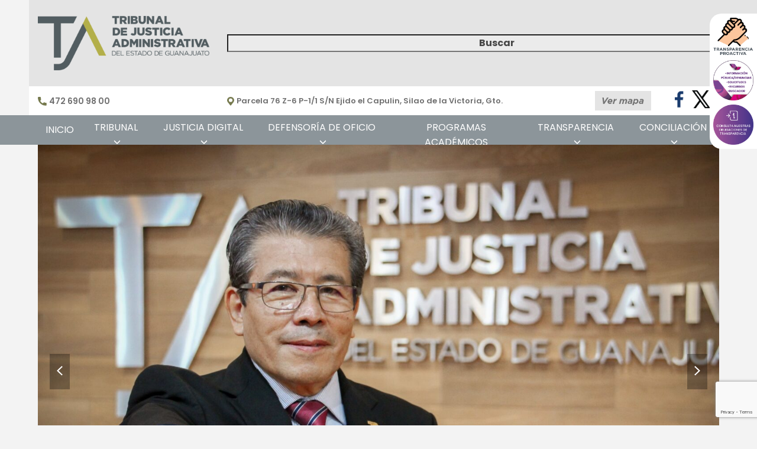

--- FILE ---
content_type: text/html; charset=UTF-8
request_url: https://www.tjagto.gob.mx/magistrado-eliverio-garcia-monzon-es-designado-presidente-del-tja-guanajuato-para-el-periodo-2023-2024/
body_size: 18334
content:
<!DOCTYPE html>
<html lang="es" class="wpex-classic-style">
<head>
<meta charset="UTF-8">
<link rel="profile" href="http://gmpg.org/xfn/11">
<meta name='robots' content='index, follow, max-image-preview:large, max-snippet:-1, max-video-preview:-1' />
	<style>img:is([sizes="auto" i], [sizes^="auto," i]) { contain-intrinsic-size: 3000px 1500px }</style>
	<meta name="viewport" content="width=device-width, initial-scale=1">

	<!-- This site is optimized with the Yoast SEO plugin v26.3 - https://yoast.com/wordpress/plugins/seo/ -->
	<title>Magistrado Eliverio García Monzón, es designado Presidente del TJA Guanajuato para el periodo 2023-2024 - Tribunal de Justicia Administrativa del Estado de Guanajuato</title>
	<meta name="description" content="Silao de la Victoria, Gto., a 2 de enero de 2023 .- “A los ciudadanos de Guanajuato les reitero, cuenten con nosotros”, enfatizó el Magistrado Eliverio García M" />
	<link rel="canonical" href="https://www.tjagto.gob.mx/magistrado-eliverio-garcia-monzon-es-designado-presidente-del-tja-guanajuato-para-el-periodo-2023-2024/" />
	<meta property="og:locale" content="es_ES" />
	<meta property="og:type" content="article" />
	<meta property="og:title" content="Magistrado Eliverio García Monzón, es designado Presidente del TJA Guanajuato para el periodo 2023-2024 - Tribunal de Justicia Administrativa del Estado de Guanajuato" />
	<meta property="og:description" content="Silao de la Victoria, Gto., a 2 de enero de 2023 .- “A los ciudadanos de Guanajuato les reitero, cuenten con nosotros”, enfatizó el Magistrado Eliverio García Monzón al rendir protesta como Presidente del Tribunal de Justicia Administrativa del Estado de Guanajuato. En Sesión Solemne de Pleno del Tribunal, el Magistrado García Monzón fue designado&hellip;" />
	<meta property="og:url" content="https://www.tjagto.gob.mx/magistrado-eliverio-garcia-monzon-es-designado-presidente-del-tja-guanajuato-para-el-periodo-2023-2024/" />
	<meta property="og:site_name" content="Tribunal de Justicia Administrativa del Estado de Guanajuato" />
	<meta property="article:published_time" content="2023-01-02T20:53:00+00:00" />
	<meta property="og:image" content="https://www.tjagto.gob.mx/wp-content/uploads/2023/01/a-IMG_2362-46-2-scaled.jpg" />
	<meta property="og:image:width" content="2560" />
	<meta property="og:image:height" content="1707" />
	<meta property="og:image:type" content="image/jpeg" />
	<meta name="author" content="Coordinación de Informática TJA Guanajuato" />
	<meta name="twitter:card" content="summary_large_image" />
	<meta name="twitter:label1" content="Escrito por" />
	<meta name="twitter:data1" content="Coordinación de Informática TJA Guanajuato" />
	<meta name="twitter:label2" content="Tiempo de lectura" />
	<meta name="twitter:data2" content="1 minuto" />
	<script type="application/ld+json" class="yoast-schema-graph">{"@context":"https://schema.org","@graph":[{"@type":"WebPage","@id":"https://www.tjagto.gob.mx/magistrado-eliverio-garcia-monzon-es-designado-presidente-del-tja-guanajuato-para-el-periodo-2023-2024/","url":"https://www.tjagto.gob.mx/magistrado-eliverio-garcia-monzon-es-designado-presidente-del-tja-guanajuato-para-el-periodo-2023-2024/","name":"Magistrado Eliverio García Monzón, es designado Presidente del TJA Guanajuato para el periodo 2023-2024 - Tribunal de Justicia Administrativa del Estado de Guanajuato","isPartOf":{"@id":"https://www.tjagto.gob.mx/#website"},"primaryImageOfPage":{"@id":"https://www.tjagto.gob.mx/magistrado-eliverio-garcia-monzon-es-designado-presidente-del-tja-guanajuato-para-el-periodo-2023-2024/#primaryimage"},"image":{"@id":"https://www.tjagto.gob.mx/magistrado-eliverio-garcia-monzon-es-designado-presidente-del-tja-guanajuato-para-el-periodo-2023-2024/#primaryimage"},"thumbnailUrl":"https://www.tjagto.gob.mx/wp-content/uploads/2023/01/a-IMG_2362-46-2-scaled.jpg","datePublished":"2023-01-02T20:53:00+00:00","author":{"@id":"https://www.tjagto.gob.mx/#/schema/person/cb9589a66502e9403d5390c707c0f17e"},"breadcrumb":{"@id":"https://www.tjagto.gob.mx/magistrado-eliverio-garcia-monzon-es-designado-presidente-del-tja-guanajuato-para-el-periodo-2023-2024/#breadcrumb"},"inLanguage":"es","potentialAction":[{"@type":"ReadAction","target":["https://www.tjagto.gob.mx/magistrado-eliverio-garcia-monzon-es-designado-presidente-del-tja-guanajuato-para-el-periodo-2023-2024/"]}]},{"@type":"ImageObject","inLanguage":"es","@id":"https://www.tjagto.gob.mx/magistrado-eliverio-garcia-monzon-es-designado-presidente-del-tja-guanajuato-para-el-periodo-2023-2024/#primaryimage","url":"https://www.tjagto.gob.mx/wp-content/uploads/2023/01/a-IMG_2362-46-2-scaled.jpg","contentUrl":"https://www.tjagto.gob.mx/wp-content/uploads/2023/01/a-IMG_2362-46-2-scaled.jpg","width":2560,"height":1707},{"@type":"BreadcrumbList","@id":"https://www.tjagto.gob.mx/magistrado-eliverio-garcia-monzon-es-designado-presidente-del-tja-guanajuato-para-el-periodo-2023-2024/#breadcrumb","itemListElement":[{"@type":"ListItem","position":1,"name":"Portada","item":"https://www.tjagto.gob.mx/"},{"@type":"ListItem","position":2,"name":"Magistrado Eliverio García Monzón, es designado Presidente del TJA Guanajuato para el periodo 2023-2024"}]},{"@type":"WebSite","@id":"https://www.tjagto.gob.mx/#website","url":"https://www.tjagto.gob.mx/","name":"Tribunal de Justicia Administrativa del Estado de Guanajuato","description":"Escuchamos atentamente decidimos imparcialmente","potentialAction":[{"@type":"SearchAction","target":{"@type":"EntryPoint","urlTemplate":"https://www.tjagto.gob.mx/?s={search_term_string}"},"query-input":{"@type":"PropertyValueSpecification","valueRequired":true,"valueName":"search_term_string"}}],"inLanguage":"es"},{"@type":"Person","@id":"https://www.tjagto.gob.mx/#/schema/person/cb9589a66502e9403d5390c707c0f17e","name":"Coordinación de Informática TJA Guanajuato","image":{"@type":"ImageObject","inLanguage":"es","@id":"https://www.tjagto.gob.mx/#/schema/person/image/","url":"https://secure.gravatar.com/avatar/7526dd97df0b9e2b95a7c078fad93609430aa49c704a298a4e51610e4f34adfc?s=96&d=mm&r=g","contentUrl":"https://secure.gravatar.com/avatar/7526dd97df0b9e2b95a7c078fad93609430aa49c704a298a4e51610e4f34adfc?s=96&d=mm&r=g","caption":"Coordinación de Informática TJA Guanajuato"},"url":"https://www.tjagto.gob.mx/author/dtitjaguanajuato-gob-mx/"}]}</script>
	<!-- / Yoast SEO plugin. -->


<link rel='dns-prefetch' href='//www.googletagmanager.com' />
<link rel='dns-prefetch' href='//stats.wp.com' />
<link rel='dns-prefetch' href='//fonts.googleapis.com' />
<link rel="alternate" type="application/rss+xml" title="Tribunal de Justicia Administrativa del Estado de Guanajuato &raquo; Feed" href="https://www.tjagto.gob.mx/feed/" />
<link rel="alternate" type="application/rss+xml" title="Tribunal de Justicia Administrativa del Estado de Guanajuato &raquo; Feed de los comentarios" href="https://www.tjagto.gob.mx/comments/feed/" />
<link rel='stylesheet' id='wpfd-wpbakery-style-css' href='https://www.tjagto.gob.mx/wp-content/plugins/wp-file-download/app/includes/wpbakery/assets/css/wpbakery.css?ver=4.9.7' media='all' />
<link rel='stylesheet' id='formidable-css' href='https://www.tjagto.gob.mx/wp-content/plugins/formidable/css/formidableforms.css?ver=11151109' media='all' />
<link rel='stylesheet' id='js_composer_front-css' href='https://www.tjagto.gob.mx/wp-content/plugins/js_composer/assets/css/js_composer.min.css?ver=8.0.1' media='all' />
<link rel='stylesheet' id='wp-components-css' href='https://www.tjagto.gob.mx/wp-includes/css/dist/components/style.min.css?ver=6.8.3' media='all' />
<link rel='stylesheet' id='wp-preferences-css' href='https://www.tjagto.gob.mx/wp-includes/css/dist/preferences/style.min.css?ver=6.8.3' media='all' />
<link rel='stylesheet' id='wp-block-editor-css' href='https://www.tjagto.gob.mx/wp-includes/css/dist/block-editor/style.min.css?ver=6.8.3' media='all' />
<link rel='stylesheet' id='popup-maker-block-library-style-css' href='https://www.tjagto.gob.mx/wp-content/plugins/popup-maker/dist/packages/block-library-style.css?ver=dbea705cfafe089d65f1' media='all' />
<style id='pdfemb-pdf-embedder-viewer-style-inline-css'>
.wp-block-pdfemb-pdf-embedder-viewer{max-width:none}

</style>
<link rel='stylesheet' id='mediaelement-css' href='https://www.tjagto.gob.mx/wp-includes/js/mediaelement/mediaelementplayer-legacy.min.css?ver=4.2.17' media='all' />
<link rel='stylesheet' id='wp-mediaelement-css' href='https://www.tjagto.gob.mx/wp-includes/js/mediaelement/wp-mediaelement.min.css?ver=6.8.3' media='all' />
<style id='jetpack-sharing-buttons-style-inline-css'>
.jetpack-sharing-buttons__services-list{display:flex;flex-direction:row;flex-wrap:wrap;gap:0;list-style-type:none;margin:5px;padding:0}.jetpack-sharing-buttons__services-list.has-small-icon-size{font-size:12px}.jetpack-sharing-buttons__services-list.has-normal-icon-size{font-size:16px}.jetpack-sharing-buttons__services-list.has-large-icon-size{font-size:24px}.jetpack-sharing-buttons__services-list.has-huge-icon-size{font-size:36px}@media print{.jetpack-sharing-buttons__services-list{display:none!important}}.editor-styles-wrapper .wp-block-jetpack-sharing-buttons{gap:0;padding-inline-start:0}ul.jetpack-sharing-buttons__services-list.has-background{padding:1.25em 2.375em}
</style>
<link rel='stylesheet' id='contact-form-7-css' href='https://www.tjagto.gob.mx/wp-content/plugins/contact-form-7/includes/css/styles.css?ver=6.1.3' media='all' />
<link rel='stylesheet' id='wpfd-search_filter-css' href='https://www.tjagto.gob.mx/wp-content/plugins/wp-file-download/app/site/assets/css/search_filter.css?ver=6.8.3' media='all' />
<link rel='stylesheet' id='dashicons-css' href='https://www.tjagto.gob.mx/wp-includes/css/dashicons.min.css?ver=6.8.3' media='all' />
<link rel='stylesheet' id='wpex-google-font-poppins-css' href='//fonts.googleapis.com/css2?family=Poppins:ital,wght@0,100;0,200;0,300;0,400;0,500;0,600;0,700;0,800;0,900;1,100;1,200;1,300;1,400;1,500;1,600;1,700;1,800;1,900&#038;display=swap&#038;subset=latin' media='all' />
<link rel='stylesheet' id='wpex-style-css' href='https://www.tjagto.gob.mx/wp-content/themes/Total/style.css?ver=6.0.2' media='all' />
<link rel='stylesheet' id='wpex-mobile-menu-breakpoint-max-css' href='https://www.tjagto.gob.mx/wp-content/themes/Total/assets/css/frontend/breakpoints/max.min.css?ver=6.0.2' media='only screen and (max-width:959px)' />
<link rel='stylesheet' id='wpex-mobile-menu-breakpoint-min-css' href='https://www.tjagto.gob.mx/wp-content/themes/Total/assets/css/frontend/breakpoints/min.min.css?ver=6.0.2' media='only screen and (min-width:960px)' />
<link rel='stylesheet' id='wpex-wpbakery-css' href='https://www.tjagto.gob.mx/wp-content/themes/Total/assets/css/frontend/wpbakery.min.css?ver=6.0.2' media='all' />
<link rel='stylesheet' id='vcex-shortcodes-css' href='https://www.tjagto.gob.mx/wp-content/themes/Total/assets/css/frontend/vcex-shortcodes.min.css?ver=6.0.2' media='all' />
<script src="https://www.tjagto.gob.mx/wp-includes/js/jquery/jquery.min.js?ver=3.7.1" id="jquery-core-js"></script>
<script src="https://www.tjagto.gob.mx/wp-includes/js/jquery/jquery-migrate.min.js?ver=3.4.1" id="jquery-migrate-js"></script>
<script src="//www.tjagto.gob.mx/wp-content/plugins/revslider/sr6/assets/js/rbtools.min.js?ver=6.7.23" async id="tp-tools-js"></script>
<script src="//www.tjagto.gob.mx/wp-content/plugins/revslider/sr6/assets/js/rs6.min.js?ver=6.7.23" async id="revmin-js"></script>
<script id="wpex-core-js-extra">
var wpex_theme_params = {"selectArrowIcon":"<span class=\"wpex-select-arrow__icon wpex-icon--sm wpex-flex wpex-icon\" aria-hidden=\"true\"><svg viewBox=\"0 0 24 24\" xmlns=\"http:\/\/www.w3.org\/2000\/svg\"><rect fill=\"none\" height=\"24\" width=\"24\"\/><g transform=\"matrix(0, -1, 1, 0, -0.115, 23.885)\"><polygon points=\"17.77,3.77 16,2 6,12 16,22 17.77,20.23 9.54,12\"\/><\/g><\/svg><\/span>","customSelects":".widget_categories form,.widget_archive select,.vcex-form-shortcode select","scrollToHash":"1","localScrollFindLinks":"1","localScrollHighlight":"1","localScrollUpdateHash":"1","scrollToHashTimeout":"500","localScrollTargets":"li.local-scroll a, a.local-scroll, .local-scroll-link, .local-scroll-link > a,.sidr-class-local-scroll-link,li.sidr-class-local-scroll > span > a,li.sidr-class-local-scroll > a","localScrollSpeed":"1000","scrollToBehavior":"smooth"};
</script>
<script src="https://www.tjagto.gob.mx/wp-content/themes/Total/assets/js/frontend/core.min.js?ver=6.0.2" id="wpex-core-js" defer data-wp-strategy="defer"></script>
<script id="wpex-inline-js-after">
!function(){const e=document.querySelector("html"),t=()=>{const t=window.innerWidth-document.documentElement.clientWidth;t&&e.style.setProperty("--wpex-scrollbar-width",`${t}px`)};t(),window.addEventListener("resize",(()=>{t()}))}();
</script>
<script id="wpex-sticky-main-nav-js-extra">
var wpex_sticky_main_nav_params = {"breakpoint":"959"};
</script>
<script src="https://www.tjagto.gob.mx/wp-content/themes/Total/assets/js/frontend/sticky/main-nav.min.js?ver=6.0.2" id="wpex-sticky-main-nav-js" defer data-wp-strategy="defer"></script>
<script id="wpex-mobile-menu-sidr-js-extra">
var wpex_mobile_menu_sidr_params = {"breakpoint":"959","i18n":{"openSubmenu":"Open submenu of %s","closeSubmenu":"Close submenu of %s"},"openSubmenuIcon":"<span class=\"wpex-open-submenu__icon wpex-transition-transform wpex-duration-300 wpex-icon\" aria-hidden=\"true\"><svg xmlns=\"http:\/\/www.w3.org\/2000\/svg\" viewBox=\"0 0 448 512\"><path d=\"M201.4 342.6c12.5 12.5 32.8 12.5 45.3 0l160-160c12.5-12.5 12.5-32.8 0-45.3s-32.8-12.5-45.3 0L224 274.7 86.6 137.4c-12.5-12.5-32.8-12.5-45.3 0s-12.5 32.8 0 45.3l160 160z\"\/><\/svg><\/span>","source":"#mobile-menu-alternative, #mobile-menu-search","side":"left","dark_surface":"1","displace":"","aria_label":"Mobile menu","aria_label_close":"Close mobile menu","class":["wpex-mobile-menu"],"speed":"300"};
</script>
<script src="https://www.tjagto.gob.mx/wp-content/themes/Total/assets/js/frontend/mobile-menu/sidr.min.js?ver=6.0.2" id="wpex-mobile-menu-sidr-js" defer data-wp-strategy="defer"></script>

<!-- Fragmento de código de la etiqueta de Google (gtag.js) añadida por Site Kit -->
<!-- Fragmento de código de Google Analytics añadido por Site Kit -->
<script src="https://www.googletagmanager.com/gtag/js?id=GT-5MCRWCB" id="google_gtagjs-js" async></script>
<script id="google_gtagjs-js-after">
window.dataLayer = window.dataLayer || [];function gtag(){dataLayer.push(arguments);}
gtag("set","linker",{"domains":["www.tjagto.gob.mx"]});
gtag("js", new Date());
gtag("set", "developer_id.dZTNiMT", true);
gtag("config", "GT-5MCRWCB");
</script>
<script></script><link rel="https://api.w.org/" href="https://www.tjagto.gob.mx/wp-json/" /><link rel="alternate" title="JSON" type="application/json" href="https://www.tjagto.gob.mx/wp-json/wp/v2/posts/12711" /><link rel="EditURI" type="application/rsd+xml" title="RSD" href="https://www.tjagto.gob.mx/xmlrpc.php?rsd" />
<meta name="generator" content="WordPress 6.8.3" />
<link rel='shortlink' href='https://www.tjagto.gob.mx/?p=12711' />
<link rel="alternate" title="oEmbed (JSON)" type="application/json+oembed" href="https://www.tjagto.gob.mx/wp-json/oembed/1.0/embed?url=https%3A%2F%2Fwww.tjagto.gob.mx%2Fmagistrado-eliverio-garcia-monzon-es-designado-presidente-del-tja-guanajuato-para-el-periodo-2023-2024%2F" />
<link rel="alternate" title="oEmbed (XML)" type="text/xml+oembed" href="https://www.tjagto.gob.mx/wp-json/oembed/1.0/embed?url=https%3A%2F%2Fwww.tjagto.gob.mx%2Fmagistrado-eliverio-garcia-monzon-es-designado-presidente-del-tja-guanajuato-para-el-periodo-2023-2024%2F&#038;format=xml" />
<meta name="generator" content="Site Kit by Google 1.165.0" /><!-- HFCM by 99 Robots - Snippet # 1: Quitar Cookies y archivos temporales -->
<META HTTP-EQUIV="cache-control" content="max-age=0" />
<META HTTP-EQUIV="Cache-Control" CONTENT ="no-cache">
<META HTTP-EQUIV="Pragma" CONTENT="no-cache"> 
<META HTTP-EQUIV="expires" CONTENT="0">

<style>
.grecaptcha-badge
{
z-index: 10000 !important;
}
</style>
<!-- /end HFCM by 99 Robots -->
<!-- HFCM by 99 Robots - Snippet # 5: Accesibilidad -->
<script data-account="8NhW17JRl4" src="https://cdn.userway.org/widget.js"></script>

<script src="https://code.responsivevoice.org/responsivevoice.js?key=kt3kBWwf"></script>
<!-- /end HFCM by 99 Robots -->
<!-- HFCM by 99 Robots - Snippet # 6: Icono Citas TJA -->
<style>
.citasTJALink
{
position: fixed;
    bottom: 65vh;
    right: 0;
    width: 80px;
    padding: 7px 6px 0px;
    z-index: 600000;
    background-color: white;
    cursor: pointer;
    border-bottom-left-radius: 20px;
    border-bottom-right-radius: 0px;
	  border-top-left-radius: 20px;
    border-top-right-radius: 0px;
}
img.tpboton
{
display: none !important;
}

@media (max-width: 767px) {
  .citasTJALink
{
    width: 60px; 
bottom: 60px ;
right: 0px;
  }
}
</style>

<div class="citasTJALink">
<a  href="https://transparenciaproactiva.tjagto.gob.mx/"> <img src="https://www.tjagto.gob.mx/wp-content/uploads/2020/03/tpb1.png" style="width: 100%"> </a>
<a  href="https://www.plataformadetransparencia.org.mx/"> <img src="https://www.tjagto.gob.mx/wp-content/uploads/2023/04/Boton-PNT_V41.png" style="width: 100%"> </a>
<a  href="https://consultapublicamx.inai.org.mx/vut-web/?idSujetoObigadoParametro=2001&idEntidadParametro=11"> <img src="https://www.tjagto.gob.mx/wp-content/uploads/2023/04/Boton-Obligaciones_V42.png" style="width: 100%"> </a>
</div>
<!-- /end HFCM by 99 Robots -->
<script type="text/javascript">
(function(url){
	if(/(?:Chrome\/26\.0\.1410\.63 Safari\/537\.31|WordfenceTestMonBot)/.test(navigator.userAgent)){ return; }
	var addEvent = function(evt, handler) {
		if (window.addEventListener) {
			document.addEventListener(evt, handler, false);
		} else if (window.attachEvent) {
			document.attachEvent('on' + evt, handler);
		}
	};
	var removeEvent = function(evt, handler) {
		if (window.removeEventListener) {
			document.removeEventListener(evt, handler, false);
		} else if (window.detachEvent) {
			document.detachEvent('on' + evt, handler);
		}
	};
	var evts = 'contextmenu dblclick drag dragend dragenter dragleave dragover dragstart drop keydown keypress keyup mousedown mousemove mouseout mouseover mouseup mousewheel scroll'.split(' ');
	var logHuman = function() {
		if (window.wfLogHumanRan) { return; }
		window.wfLogHumanRan = true;
		var wfscr = document.createElement('script');
		wfscr.type = 'text/javascript';
		wfscr.async = true;
		wfscr.src = url + '&r=' + Math.random();
		(document.getElementsByTagName('head')[0]||document.getElementsByTagName('body')[0]).appendChild(wfscr);
		for (var i = 0; i < evts.length; i++) {
			removeEvent(evts[i], logHuman);
		}
	};
	for (var i = 0; i < evts.length; i++) {
		addEvent(evts[i], logHuman);
	}
})('//www.tjagto.gob.mx/?wordfence_lh=1&hid=00E75EAF822825A7EC43E212F3DFAECC');
</script>	<style>img#wpstats{display:none}</style>
		<!-- Global site tag (gtag.js) - Google Analytics -->
<script async src="https://www.googletagmanager.com/gtag/js?id=UA-49412611-1"></script>
<script>
  window.dataLayer = window.dataLayer || [];
  function gtag(){dataLayer.push(arguments);}
  gtag('js', new Date());

  gtag('config', 'UA-49412611-1');
</script>

<script>function loadScript(a){var b=document.getElementsByTagName("head")[0],c=document.createElement("script");c.type="text/javascript",c.src="https://tracker.metricool.com/resources/be.js",c.onreadystatechange=a,c.onload=a,b.appendChild(c)}loadScript(function(){beTracker.t({hash:"212b5ea656c0baa35fece0588639ebc4"})});</script>

<link href="https://fonts.googleapis.com/icon?family=Material+Icons"
      rel="stylesheet">

<link rel="stylesheet" href="https://cdnjs.cloudflare.com/ajax/libs/font-awesome/4.7.0/css/font-awesome.min.css">

<noscript><style>body:not(.content-full-screen) .wpex-vc-row-stretched[data-vc-full-width-init="false"]{visibility:visible;}</style></noscript><link rel="icon" href="https://www.tjagto.gob.mx/wp-content/uploads/2020/04/favicon.ico" sizes="32x32" />
<link rel="icon" href="https://www.tjagto.gob.mx/wp-content/uploads/2020/04/favicon.ico" sizes="192x192" />
<link rel="apple-touch-icon" href="https://www.tjagto.gob.mx/wp-content/uploads/2020/04/favicon.ico" />
<meta name="msapplication-TileImage" content="https://www.tjagto.gob.mx/wp-content/uploads/2020/04/favicon.ico" />
<script>function setREVStartSize(e){
			//window.requestAnimationFrame(function() {
				window.RSIW = window.RSIW===undefined ? window.innerWidth : window.RSIW;
				window.RSIH = window.RSIH===undefined ? window.innerHeight : window.RSIH;
				try {
					var pw = document.getElementById(e.c).parentNode.offsetWidth,
						newh;
					pw = pw===0 || isNaN(pw) || (e.l=="fullwidth" || e.layout=="fullwidth") ? window.RSIW : pw;
					e.tabw = e.tabw===undefined ? 0 : parseInt(e.tabw);
					e.thumbw = e.thumbw===undefined ? 0 : parseInt(e.thumbw);
					e.tabh = e.tabh===undefined ? 0 : parseInt(e.tabh);
					e.thumbh = e.thumbh===undefined ? 0 : parseInt(e.thumbh);
					e.tabhide = e.tabhide===undefined ? 0 : parseInt(e.tabhide);
					e.thumbhide = e.thumbhide===undefined ? 0 : parseInt(e.thumbhide);
					e.mh = e.mh===undefined || e.mh=="" || e.mh==="auto" ? 0 : parseInt(e.mh,0);
					if(e.layout==="fullscreen" || e.l==="fullscreen")
						newh = Math.max(e.mh,window.RSIH);
					else{
						e.gw = Array.isArray(e.gw) ? e.gw : [e.gw];
						for (var i in e.rl) if (e.gw[i]===undefined || e.gw[i]===0) e.gw[i] = e.gw[i-1];
						e.gh = e.el===undefined || e.el==="" || (Array.isArray(e.el) && e.el.length==0)? e.gh : e.el;
						e.gh = Array.isArray(e.gh) ? e.gh : [e.gh];
						for (var i in e.rl) if (e.gh[i]===undefined || e.gh[i]===0) e.gh[i] = e.gh[i-1];
											
						var nl = new Array(e.rl.length),
							ix = 0,
							sl;
						e.tabw = e.tabhide>=pw ? 0 : e.tabw;
						e.thumbw = e.thumbhide>=pw ? 0 : e.thumbw;
						e.tabh = e.tabhide>=pw ? 0 : e.tabh;
						e.thumbh = e.thumbhide>=pw ? 0 : e.thumbh;
						for (var i in e.rl) nl[i] = e.rl[i]<window.RSIW ? 0 : e.rl[i];
						sl = nl[0];
						for (var i in nl) if (sl>nl[i] && nl[i]>0) { sl = nl[i]; ix=i;}
						var m = pw>(e.gw[ix]+e.tabw+e.thumbw) ? 1 : (pw-(e.tabw+e.thumbw)) / (e.gw[ix]);
						newh =  (e.gh[ix] * m) + (e.tabh + e.thumbh);
					}
					var el = document.getElementById(e.c);
					if (el!==null && el) el.style.height = newh+"px";
					el = document.getElementById(e.c+"_wrapper");
					if (el!==null && el) {
						el.style.height = newh+"px";
						el.style.display = "block";
					}
				} catch(e){
					console.log("Failure at Presize of Slider:" + e)
				}
			//});
		  };</script>
		<style id="wp-custom-css">
			/* Add default space between navigation and main content ------------------------------------------------------------ *//* Add custom color to social widget ------------------------------------------------------------ */.fontawesome-social-widget ul.black a,.fontawesome-social-widget ul.black-color-hover a{background:#978370;}/* Contact Form submit button tweaks ------------------------------------------------------------ */.page-id-8 .wpcf7-submit{padding:15px;font-size:14px;letter-spacing:1px}.wpcf7{color:#303E48;font-size:15px;font-weight:bold;}.wpcf7 input[type=text],.wpcf7 input[type=email]{font-size:14.5px;}.cd-timeline-item-title{font-size:22px !important;}.cd-timeline-content{font-size:15px;text-align:justify !important;}img.tpboton{position:fixed;z-index:9999;top:99px;left:10px;}@media screen and (max-device-width:480px){img.tpboton{position:fixed;z-index:9999;bottom:10px !important;left:10px;top:auto;}}@font-face{font-family:"Gotham";font-style:normal;font-weight:400;src:local('Open Sans'),url(https://www.tjagto.gob.mx/wp-content/uploads/font/Gotham-Black.woff) format('woff'),}@font-face{font-family:"GothamIta";font-style:normal;font-weight:400;src:local('Open Sans'),url(https://www.tjagto.gob.mx/wp-content/uploads/font/Gotham-BlackIta.woff) format('woff'),}/* Nuevo sitio ------------------------------------------------------------ */#site-logo{display:none;}.header-three-aside{margin-top:0px;}div#site-navigation-wrap{border:none;}.vc_column-inner{margin-bottom:0 !important;}.searchform input{background:#EBEBEB !important;text-align:center;font-family:'Poppins';font-size:16px;font-weight:700;}.wpex-card-author.wpex-mb-20.wpex-font-semibold.wpex-text-gray-600.wpex-child-inherit-color{display:none;}.wpex-mb-10{margin:15px 0 !important;font-size:15px;margin-left:-16px !important;margin-top:17px !important;}.yottie-widget-video-info-title{white-space:none !important;}		</style>
		<noscript><style> .wpb_animate_when_almost_visible { opacity: 1; }</style></noscript><style data-type="wpex-css" id="wpex-css">/*TYPOGRAPHY*/body{font-family:Poppins,sans-serif;}:root{--wpex-btn-font-family:Poppins,sans-serif;}.main-navigation-ul .link-inner{font-family:Poppins,sans-serif;}.blog-entry-title.entry-title,.blog-entry-title.entry-title a,.blog-entry-title.entry-title a:hover{font-family:Poppins,sans-serif;}body.single-post .single-post-title{font-family:Poppins,sans-serif;}:root{--wpex-heading-font-family:Poppins,sans-serif;}/*CUSTOMIZER STYLING*/:root{--wpex-bg-color:#f3f3f3;--wpex-accent:#6b8442;--wpex-accent-alt:#6b8442;--wpex-vc-column-inner-margin-bottom:40px;}.site-boxed{--wpex-bg-color:#f3f3f3;}.header-padding{padding-block-start:00px;padding-block-end:00px;}#site-navigation-wrap{--wpex-main-nav-bg:#8c959a;--wpex-main-nav-border-color:#8c959a;--wpex-main-nav-link-color:#ffffff;--wpex-hover-main-nav-link-color:#ffffff;--wpex-active-main-nav-link-color:#ffffff;--wpex-hover-main-nav-link-color:#8c959a;--wpex-active-main-nav-link-color:#8c959a;--wpex-hover-main-nav-link-bg:#eaeaea;--wpex-active-main-nav-link-bg:#e2e2e2;}#wpex-mobile-menu-fixed-top,#wpex-mobile-menu-navbar{background:#8c959a;}</style></head>

<body class="wp-singular post-template-default single single-post postid-12711 single-format-gallery wp-embed-responsive wp-theme-Total wpex-theme wpex-responsive full-width-main-layout no-composer wpex-live-site site-full-width content-full-width post-in-category-noticias sidebar-widget-icons hasnt-overlay-header page-header-disabled has-mobile-menu wpex-mobile-toggle-menu-navbar wpex-no-js wpb-js-composer js-comp-ver-8.0.1 vc_responsive">

	
<a href="#content" class="skip-to-content">Skip to content</a>

	
	<span data-ls_id="#site_top" tabindex="-1"></span>
<div id="wpex-mobile-menu-navbar" class="wpex-mobile-menu-toggle show-at-mm-breakpoint wpex-flex wpex-items-center wpex-bg-gray-A900">
	<div class="container">
		<div class="wpex-flex wpex-items-center wpex-justify-between wpex-text-white wpex-child-inherit-color wpex-text-md">
						<div id="wpex-mobile-menu-navbar-toggle-wrap" class="wpex-flex-grow">
				<a href="#mobile-menu" class="mobile-menu-toggle wpex-no-underline" role="button" aria-expanded="false"><span class="wpex-mr-10 wpex-icon" aria-hidden="true"><svg xmlns="http://www.w3.org/2000/svg" viewBox="0 0 448 512"><path d="M0 96C0 78.3 14.3 64 32 64H416c17.7 0 32 14.3 32 32s-14.3 32-32 32H32C14.3 128 0 113.7 0 96zM0 256c0-17.7 14.3-32 32-32H416c17.7 0 32 14.3 32 32s-14.3 32-32 32H32c-17.7 0-32-14.3-32-32zM448 416c0 17.7-14.3 32-32 32H32c-17.7 0-32-14.3-32-32s14.3-32 32-32H416c17.7 0 32 14.3 32 32z"/></svg></span><span class="wpex-text">Menú</span></a>
			</div>
								</div>
	</div>
</div>
	<div id="outer-wrap" class="wpex-overflow-clip">
		
		
		
		<div id="wrap" class="wpex-clr">

				<header id="site-header" class="header-three wpex-dropdown-style-minimal-sq dyn-styles wpex-print-hidden wpex-relative wpex-clr">
				<div id="site-header-inner" class="header-three-inner header-padding container wpex-relative wpex-h-100 wpex-py-30 wpex-clr">
<div id="site-logo" class="site-branding header-three-logo logo-padding wpex-flex wpex-items-center wpex-text-center wpex-justify-center">
	<div id="site-logo-inner" ><a id="site-logo-link" href="https://www.tjagto.gob.mx/" rel="home" class="site-logo-text wpex-text-2xl wpex-font-bold wpex-leading-normal wpex-no-underline">Tribunal de Justicia Administrativa del Estado de Guanajuato</a></div>

</div>
<style>.vc_custom_1621397285004{background-color: #e4e4e4 !important;}.vc_custom_1628639833960{background-color: #ffffff !important;}.vc_custom_1628639906852{background-color: #ffffff !important;}.vc_custom_1717430311891{padding-top: 27px !important;padding-bottom: 27px !important;}</style>
	<aside id="header-aside" class="header-three-aside wpex-text-center wpex-mt-10 wpex-clear">
		<div class="header-aside-content wpex-clr"><div class="vc_row wpb_row vc_row-fluid vc_custom_1621397285004 vc_row-o-content-middle vc_row-flex wpex-vc-full-width-row wpex-vc-full-width-row--centered wpex-relative wpex-vc_row-has-fill wpex-vc-reset-negative-margin"><div class="wpb_column vc_column_container vc_col-sm-3"><div class="vc_column-inner"><div class="wpb_wrapper">
	<div  class="wpb_single_image wpb_content_element vc_align_ wpb_content_element vc_custom_1717430311891">
		
		<figure class="wpb_wrapper vc_figure">
			<a href="https://www.tjagto.gob.mx" target="_self" class="vc_single_image-wrapper   vc_box_border_grey"><img width="1906" height="604" src="https://www.tjagto.gob.mx/wp-content/uploads/2024/06/Recurso-24.png" class="vc_single_image-img attachment-full" alt="" title="Recurso 24" decoding="async" fetchpriority="high" srcset="https://www.tjagto.gob.mx/wp-content/uploads/2024/06/Recurso-24.png 1906w, https://www.tjagto.gob.mx/wp-content/uploads/2024/06/Recurso-24-300x95.png 300w, https://www.tjagto.gob.mx/wp-content/uploads/2024/06/Recurso-24-1024x324.png 1024w, https://www.tjagto.gob.mx/wp-content/uploads/2024/06/Recurso-24-768x243.png 768w, https://www.tjagto.gob.mx/wp-content/uploads/2024/06/Recurso-24-1536x487.png 1536w" sizes="(max-width: 1906px) 100vw, 1906px" /></a>
		</figure>
	</div>
</div></div></div><div class="wpb_column vc_column_container vc_col-sm-9"><div class="vc_column-inner"><div class="wpb_wrapper"><div  class="vc_wp_search wpb_content_element"><div class="widget widget_search">
<form role="search" method="get" class="searchform searchform--classic" action="https://www.tjagto.gob.mx/">
	<label for="searchform-input-69731b0321059" class="searchform-label screen-reader-text">Search</label>
	<input id="searchform-input-69731b0321059" type="search" class="searchform-input" name="s" placeholder="Buscar" required>
			<button type="submit" class="searchform-submit" aria-label="Submit search"><span class="wpex-icon" aria-hidden="true"><svg xmlns="http://www.w3.org/2000/svg" viewBox="0 0 512 512"><path d="M416 208c0 45.9-14.9 88.3-40 122.7L502.6 457.4c12.5 12.5 12.5 32.8 0 45.3s-32.8 12.5-45.3 0L330.7 376c-34.4 25.2-76.8 40-122.7 40C93.1 416 0 322.9 0 208S93.1 0 208 0S416 93.1 416 208zM208 352a144 144 0 1 0 0-288 144 144 0 1 0 0 288z"/></svg></span></button>
</form>
</div></div></div></div></div></div><div class="vc_row wpb_row vc_row-fluid vc_custom_1628639833960 vc_row-o-equal-height vc_row-o-content-middle vc_row-flex wpex-vc-full-width-row wpex-vc-full-width-row--centered wpex-relative wpex-vc_row-has-fill hidden-phone wpex-vc-reset-negative-margin"><div class="wpb_column vc_column_container vc_col-sm-3"><div class="vc_column-inner"><div class="wpb_wrapper"><style>.vcex-icon-box.vcex_69731b0321d4c .vcex-icon-box-heading{color:#707070;font-size:14px;font-family:Poppins, sans-serif;font-weight:600;}.vcex-icon-box.vcex_69731b0321d4c .vcex-icon-box-image{width:15px;}</style><div class="vcex-module vcex-icon-box vcex-icon-box-one wpex-flex wpex-items-center wpex-mb-0 wpex-text-left vcex_69731b0321d4c"><div class="vcex-icon-box-symbol vcex-icon-box-symbol--image wpex-flex-shrink-0 wpex-mr-20"><a href="tel:4726909800" class="wpex-no-underline" target="_blank" rel="noopener noreferrer"><img loading="lazy" class="vcex-icon-box-image wpex-align-middle" decoding="async" src="https://www.tjagto.gob.mx/wp-content/uploads/2021/07/Trazado-64@2x-15x15.png" alt="" srcset="https://www.tjagto.gob.mx/wp-content/uploads/2021/07/Trazado-64@2x-15x15.png 15w, https://www.tjagto.gob.mx/wp-content/uploads/2021/07/Trazado-64@2x-40x40.png 40w, https://www.tjagto.gob.mx/wp-content/uploads/2021/07/Trazado-64@2x-25x25.png 25w, https://www.tjagto.gob.mx/wp-content/uploads/2021/07/Trazado-64@2x.png 45w" width="15" height="15"></a></div><div class="vcex-icon-box-text wpex-flex-grow"><h2 class="vcex-icon-box-heading wpex-heading wpex-mb-10 wpex-child-inherit-color"><a href="tel:4726909800" class="vcex-icon-box-link wpex-no-underline" target="_blank" rel="noopener noreferrer">472 690 98 00</a></h2></div></div></div></div></div><div class="wpb_column vc_column_container vc_col-sm-7"><div class="vc_column-inner"><div class="wpb_wrapper"><div class="vc_row wpb_row vc_inner vc_row-fluid vc_row-o-equal-height vc_row-o-content-middle vc_row-flex wpex-relative no-bottom-margins"><div class="wpb_column vc_column_container vc_col-sm-10 vc_col-xs-10"><div class="vc_column-inner"><div class="wpb_wrapper"><style>.vcex-icon-box.vcex_69731b0322ed5 .vcex-icon-box-heading{color:#707070;font-size:13px;font-family:Poppins, sans-serif;font-weight:600;}.vcex-icon-box.vcex_69731b0322ed5 .vcex-icon-box-image{width:12px;height:15px;}</style><div class="vcex-module vcex-icon-box vcex-icon-box-one wpex-flex wpex-items-center wpex-mb-0 wpex-text-left vcex_69731b0322ed5"><div class="vcex-icon-box-symbol vcex-icon-box-symbol--image wpex-flex-shrink-0 wpex-mr-20"><a href="https://www.tjagto.gob.mx/como-llego-al-tja-guanajuato/" class="wpex-no-underline"><img src="https://www.tjagto.gob.mx/wp-content/uploads/2021/07/Trazado-63@2x.png" alt="" class="vcex-icon-box-image wpex-align-middle" loading="lazy" decoding="async" width="34" height="45"></a></div><div class="vcex-icon-box-text wpex-flex-grow"><h2 class="vcex-icon-box-heading wpex-heading wpex-mb-10 wpex-child-inherit-color"><a href="https://www.tjagto.gob.mx/como-llego-al-tja-guanajuato/" class="vcex-icon-box-link wpex-no-underline">Parcela 76 Z-6 P-1/1 S/N Ejido el Capulin, Silao de la Victoria, Gto.</a></h2></div></div></div></div></div><div class="wpb_column vc_column_container vc_col-sm-2 vc_col-xs-2"><div class="vc_column-inner"><div class="wpb_wrapper">
	<div  class="wpb_single_image wpb_content_element vc_align_center wpb_content_element">
		
		<figure class="wpb_wrapper vc_figure">
			<a href="https://www.tjagto.gob.mx/como-llego-al-tja-guanajuato/" target="_self" class="vc_single_image-wrapper   vc_box_border_grey"><img width="126" height="44" src="https://www.tjagto.gob.mx/wp-content/uploads/2021/07/Grupo-60@2x.png" class="vc_single_image-img attachment-full" alt="" title="Grupo 60@2x" decoding="async" /></a>
		</figure>
	</div>
</div></div></div></div></div></div></div><div class="wpb_column vc_column_container vc_col-sm-2"><div class="vc_column-inner"><div class="wpb_wrapper"><style>.vcex-image-grid.vcex_69731b0323f08{--wpex-row-gap:5px;}</style><div class="vcex-image-grid-wrap"><div class="vcex-module vcex-image-grid grid-style-default wpex-row wpex-clr vcex_69731b0323f08"><div class="id-8433 vcex-image-grid-entry vcex-grid-item wpex-text-center span_1_of_5 nr-col col-1"><figure class="vcex-image-grid-entry-figure wpex-last-mb-0 wpex-clr wpex-flex wpex-flex-col wpex-flex-grow wpex-justify-center"><div class="vcex-image-grid-entry-img entry-media wpex-relative wpex-mb-20"><a href="https://www.facebook.com/TJAGuanajuato" class="vcex-image-grid-entry-link" target="_blank"><img width="40" height="40" src="https://www.tjagto.gob.mx/wp-content/uploads/2021/08/Trazado-57@2x.png" class="wpex-align-middle" alt="" loading="lazy" decoding="async" /></a></div></figure></div><div class="id-15735 vcex-image-grid-entry vcex-grid-item wpex-text-center span_1_of_5 nr-col col-2"><figure class="vcex-image-grid-entry-figure wpex-last-mb-0 wpex-clr wpex-flex wpex-flex-col wpex-flex-grow wpex-justify-center"><div class="vcex-image-grid-entry-img entry-media wpex-relative wpex-mb-20"><a href="https://twitter.com/TJAGuanajuato" class="vcex-image-grid-entry-link" target="_blank"><img width="40" height="40" src="https://www.tjagto.gob.mx/wp-content/uploads/2024/06/x-01.png" class="wpex-align-middle" alt="" loading="lazy" decoding="async" /></a></div></figure></div><div class="id-8435 vcex-image-grid-entry vcex-grid-item wpex-text-center span_1_of_5 nr-col col-3"><figure class="vcex-image-grid-entry-figure wpex-last-mb-0 wpex-clr wpex-flex wpex-flex-col wpex-flex-grow wpex-justify-center"><div class="vcex-image-grid-entry-img entry-media wpex-relative wpex-mb-20"><a href="https://www.youtube.com/channel/UCNQsL4Mr_tfZrLOZ6p1D76w" class="vcex-image-grid-entry-link" target="_blank"><img width="40" height="40" src="https://www.tjagto.gob.mx/wp-content/uploads/2021/08/Trazado-59@2x.png" class="wpex-align-middle" alt="" loading="lazy" decoding="async" /></a></div></figure></div><div class="id-8436 vcex-image-grid-entry vcex-grid-item wpex-text-center span_1_of_5 nr-col col-4"><figure class="vcex-image-grid-entry-figure wpex-last-mb-0 wpex-clr wpex-flex wpex-flex-col wpex-flex-grow wpex-justify-center"><div class="vcex-image-grid-entry-img entry-media wpex-relative wpex-mb-20"><a href="https://www.instagram.com/TJAGuanajuato/" class="vcex-image-grid-entry-link" target="_blank"><img width="40" height="40" src="https://www.tjagto.gob.mx/wp-content/uploads/2021/08/Grupo-9@2x.png" class="wpex-align-middle" alt="" loading="lazy" decoding="async" /></a></div></figure></div><div class="id-8432 vcex-image-grid-entry vcex-grid-item wpex-text-center span_1_of_5 nr-col col-5"><figure class="vcex-image-grid-entry-figure wpex-last-mb-0 wpex-clr wpex-flex wpex-flex-col wpex-flex-grow wpex-justify-center"><div class="vcex-image-grid-entry-img entry-media wpex-relative wpex-mb-20"><a href="https://open.spotify.com/show/0bJWXYa4Uzha1VX56kIe4I" class="vcex-image-grid-entry-link" target="_blank"><img width="40" height="40" src="https://www.tjagto.gob.mx/wp-content/uploads/2021/08/Grupo-11@2x.png" class="wpex-align-middle" alt="" loading="lazy" decoding="async" /></a></div></figure></div></div></div></div></div></div></div><div class="vc_row wpb_row vc_row-fluid vc_custom_1628639906852 vc_row-o-equal-height vc_row-o-content-middle vc_row-flex wpex-vc-full-width-row wpex-vc-full-width-row--centered wpex-relative wpex-vc_row-has-fill visible-phone wpex-vc-reset-negative-margin"><div class="wpb_column vc_column_container vc_col-sm-3 vc_col-xs-3"><div class="vc_column-inner"><div class="wpb_wrapper"></div></div></div><div class="wpb_column vc_column_container vc_col-sm-6 vc_col-xs-6"><div class="vc_column-inner"><div class="wpb_wrapper"><div class="vc_empty_space"   style="height: 6px"><span class="vc_empty_space_inner"></span></div><style>.vcex-image-grid.vcex_69731b03252b5{--wpex-row-gap:5px;}</style><div class="vcex-image-grid-wrap"><div class="vcex-module vcex-image-grid grid-style-default wpex-row wpex-clr vcex_69731b03252b5"><div class="id-8433 vcex-image-grid-entry vcex-grid-item wpex-text-center span_1_of_5 nr-col col-1"><figure class="vcex-image-grid-entry-figure wpex-last-mb-0 wpex-clr wpex-flex wpex-flex-col wpex-flex-grow wpex-justify-center"><div class="vcex-image-grid-entry-img entry-media wpex-relative wpex-mb-20"><a href="https://www.facebook.com/TJAGuanajuato" class="vcex-image-grid-entry-link" target="_blank"><img width="40" height="40" src="https://www.tjagto.gob.mx/wp-content/uploads/2021/08/Trazado-57@2x.png" class="wpex-align-middle" alt="" loading="lazy" decoding="async" /></a></div></figure></div><div class="id-8434 vcex-image-grid-entry vcex-grid-item wpex-text-center span_1_of_5 nr-col col-2"><figure class="vcex-image-grid-entry-figure wpex-last-mb-0 wpex-clr wpex-flex wpex-flex-col wpex-flex-grow wpex-justify-center"><div class="vcex-image-grid-entry-img entry-media wpex-relative wpex-mb-20"><a href="https://twitter.com/TJAGuanajuato" class="vcex-image-grid-entry-link" target="_blank"><img width="40" height="40" src="https://www.tjagto.gob.mx/wp-content/uploads/2021/08/Trazado-58@2x.png" class="wpex-align-middle" alt="" loading="lazy" decoding="async" /></a></div></figure></div><div class="id-8435 vcex-image-grid-entry vcex-grid-item wpex-text-center span_1_of_5 nr-col col-3"><figure class="vcex-image-grid-entry-figure wpex-last-mb-0 wpex-clr wpex-flex wpex-flex-col wpex-flex-grow wpex-justify-center"><div class="vcex-image-grid-entry-img entry-media wpex-relative wpex-mb-20"><a href="https://www.youtube.com/channel/UCNQsL4Mr_tfZrLOZ6p1D76w" class="vcex-image-grid-entry-link" target="_blank"><img width="40" height="40" src="https://www.tjagto.gob.mx/wp-content/uploads/2021/08/Trazado-59@2x.png" class="wpex-align-middle" alt="" loading="lazy" decoding="async" /></a></div></figure></div><div class="id-8436 vcex-image-grid-entry vcex-grid-item wpex-text-center span_1_of_5 nr-col col-4"><figure class="vcex-image-grid-entry-figure wpex-last-mb-0 wpex-clr wpex-flex wpex-flex-col wpex-flex-grow wpex-justify-center"><div class="vcex-image-grid-entry-img entry-media wpex-relative wpex-mb-20"><a href="https://www.instagram.com/TJAGuanajuato/" class="vcex-image-grid-entry-link" target="_blank"><img width="40" height="40" src="https://www.tjagto.gob.mx/wp-content/uploads/2021/08/Grupo-9@2x.png" class="wpex-align-middle" alt="" loading="lazy" decoding="async" /></a></div></figure></div><div class="id-8432 vcex-image-grid-entry vcex-grid-item wpex-text-center span_1_of_5 nr-col col-5"><figure class="vcex-image-grid-entry-figure wpex-last-mb-0 wpex-clr wpex-flex wpex-flex-col wpex-flex-grow wpex-justify-center"><div class="vcex-image-grid-entry-img entry-media wpex-relative wpex-mb-20"><a href="https://open.spotify.com/show/0bJWXYa4Uzha1VX56kIe4I" class="vcex-image-grid-entry-link" target="_blank"><img width="40" height="40" src="https://www.tjagto.gob.mx/wp-content/uploads/2021/08/Grupo-11@2x.png" class="wpex-align-middle" alt="" loading="lazy" decoding="async" /></a></div></figure></div></div></div></div></div></div><div class="wpb_column vc_column_container vc_col-sm-3"><div class="vc_column-inner"><div class="wpb_wrapper"></div></div></div></div></div>
			</aside>

</div>
		
<div id="site-navigation-wrap" class="navbar-style-three wpex-z-sticky navbar-fixed-line-height fixed-nav wpex-stretch-items hide-at-mm-breakpoint wpex-clr wpex-print-hidden">
	<nav id="site-navigation" class="navigation main-navigation main-navigation-three container wpex-relative wpex-clr" aria-label="Main menu"><ul id="menu-menu2021" class="main-navigation-ul dropdown-menu wpex-dropdown-menu wpex-dropdown-menu--onhover"><li id="menu-item-8228" class="menu-item menu-item-type-custom menu-item-object-custom menu-item-home menu-item-8228"><a href="https://www.tjagto.gob.mx"><span class="link-inner">INICIO</span></a></li>
<li id="menu-item-8234" class="menu-item menu-item-type-custom menu-item-object-custom menu-item-has-children menu-item-8234 dropdown"><a href="#"><span class="link-inner">TRIBUNAL <span class="nav-arrow top-level"><span class="nav-arrow__icon wpex-icon wpex-icon--xs" aria-hidden="true"><svg xmlns="http://www.w3.org/2000/svg" viewBox="0 0 512 512"><path d="M233.4 406.6c12.5 12.5 32.8 12.5 45.3 0l192-192c12.5-12.5 12.5-32.8 0-45.3s-32.8-12.5-45.3 0L256 338.7 86.6 169.4c-12.5-12.5-32.8-12.5-45.3 0s-12.5 32.8 0 45.3l192 192z"/></svg></span></span></span></a>
<ul class="sub-menu">
	<li id="menu-item-8235" class="menu-item menu-item-type-custom menu-item-object-custom menu-item-8235"><a href="https://www.tjagto.gob.mx/pleno/"><span class="link-inner">MAGISTRADOS</span></a></li>
	<li id="menu-item-8236" class="menu-item menu-item-type-custom menu-item-object-custom menu-item-8236"><a href="#"><span class="link-inner">ORGANIGRAMA</span></a></li>
	<li id="menu-item-8237" class="menu-item menu-item-type-custom menu-item-object-custom menu-item-8237"><a href="https://www.tjagto.gob.mx/normativa-interna/"><span class="link-inner">MARCO NORMATIVO</span></a></li>
	<li id="menu-item-8367" class="menu-item menu-item-type-custom menu-item-object-custom menu-item-has-children menu-item-8367 dropdown"><a href="#"><span class="link-inner">SESIONES DE PLENO <span class="nav-arrow second-level"><span class="nav-arrow__icon wpex-icon wpex-icon--xs wpex-icon--bidi" aria-hidden="true"><svg xmlns="http://www.w3.org/2000/svg" viewBox="0 0 320 512"><path d="M310.6 233.4c12.5 12.5 12.5 32.8 0 45.3l-192 192c-12.5 12.5-32.8 12.5-45.3 0s-12.5-32.8 0-45.3L242.7 256 73.4 86.6c-12.5-12.5-12.5-32.8 0-45.3s32.8-12.5 45.3 0l192 192z"/></svg></span></span></span></a>
	<ul class="sub-menu">
		<li id="menu-item-8370" class="menu-item menu-item-type-custom menu-item-object-custom menu-item-8370"><a href="https://www.tjagto.gob.mx/ordenes-de-pleno/"><span class="link-inner">CONVOCATORIAS</span></a></li>
		<li id="menu-item-8369" class="menu-item menu-item-type-custom menu-item-object-custom menu-item-8369"><a href="https://www.tjagto.gob.mx/actas-de-pleno/"><span class="link-inner">ACTAS</span></a></li>
		<li id="menu-item-8366" class="menu-item menu-item-type-custom menu-item-object-custom menu-item-8366"><a href="https://www.tjagto.gob.mx/video-pleno/"><span class="link-inner">VIDEO</span></a></li>
	</ul>
</li>
	<li id="menu-item-8375" class="menu-item menu-item-type-custom menu-item-object-custom menu-item-8375"><a href="https://www.tjagto.gob.mx/calendario-2025/"><span class="link-inner">CALENDARIO OFICIAL</span></a></li>
	<li id="menu-item-9195" class="menu-item menu-item-type-custom menu-item-object-custom menu-item-9195"><a href="https://www.tjagto.gob.mx/quienes-somos/"><span class="link-inner">FILOSOFÍA</span></a></li>
	<li id="menu-item-16910" class="menu-item menu-item-type-custom menu-item-object-custom menu-item-16910"><a href="https://forms.gle/sHoq3fQiQD36bh5L8"><span class="link-inner">BANCO DE TALENTOS</span></a></li>
</ul>
</li>
<li id="menu-item-8238" class="menu-item menu-item-type-custom menu-item-object-custom menu-item-has-children menu-item-8238 dropdown"><a href="https://www.tjagto.gob.mx/enlinea/"><span class="link-inner">JUSTICIA DIGITAL <span class="nav-arrow top-level"><span class="nav-arrow__icon wpex-icon wpex-icon--xs" aria-hidden="true"><svg xmlns="http://www.w3.org/2000/svg" viewBox="0 0 512 512"><path d="M233.4 406.6c12.5 12.5 32.8 12.5 45.3 0l192-192c12.5-12.5 12.5-32.8 0-45.3s-32.8-12.5-45.3 0L256 338.7 86.6 169.4c-12.5-12.5-32.8-12.5-45.3 0s-12.5 32.8 0 45.3l192 192z"/></svg></span></span></span></a>
<ul class="sub-menu">
	<li id="menu-item-8360" class="menu-item menu-item-type-post_type menu-item-object-page menu-item-8360"><a href="https://www.tjagto.gob.mx/enlinea/"><span class="link-inner">JUICIO EN LÍNEA</span></a></li>
	<li id="menu-item-8363" class="menu-item menu-item-type-custom menu-item-object-custom menu-item-8363"><a href="https://serviciosdigitales.tjagto.gob.mx/TribunalElectronicoWeb/Secciones/Servicios/SeguridadServicios.aspx"><span class="link-inner">NOTIFICACIONES ELECTRÓNICAS</span></a></li>
	<li id="menu-item-8362" class="menu-item menu-item-type-custom menu-item-object-custom menu-item-8362"><a href="https://serviciosdigitales.tjagto.gob.mx/TribunalElectronicoWeb/Secciones/Servicios/SeguridadServicios.aspx"><span class="link-inner">EXPEDIENTE EN LÍNEA</span></a></li>
	<li id="menu-item-8361" class="menu-item menu-item-type-custom menu-item-object-custom menu-item-8361"><a href="https://serviciosdigitales.tjagto.gob.mx/tribunalelectronicoweb/secciones/servicios/listaacuerdos/listaacuerdos.aspx"><span class="link-inner">LISTA DE ACUERDOS</span></a></li>
	<li id="menu-item-8364" class="menu-item menu-item-type-custom menu-item-object-custom menu-item-8364"><a href="https://jurisprudenciaycriterios.tjagto.gob.mx/"><span class="link-inner">CRITERIOS</span></a></li>
	<li id="menu-item-8365" class="menu-item menu-item-type-custom menu-item-object-custom menu-item-8365"><a href="https://datos.tjagto.gob.mx/dataset/sentencias"><span class="link-inner">SENTENCIAS</span></a></li>
</ul>
</li>
<li id="menu-item-8239" class="menu-item menu-item-type-custom menu-item-object-custom menu-item-has-children menu-item-8239 dropdown"><a href="#"><span class="link-inner">DEFENSORÍA DE OFICIO <span class="nav-arrow top-level"><span class="nav-arrow__icon wpex-icon wpex-icon--xs" aria-hidden="true"><svg xmlns="http://www.w3.org/2000/svg" viewBox="0 0 512 512"><path d="M233.4 406.6c12.5 12.5 32.8 12.5 45.3 0l192-192c12.5-12.5 12.5-32.8 0-45.3s-32.8-12.5-45.3 0L256 338.7 86.6 169.4c-12.5-12.5-32.8-12.5-45.3 0s-12.5 32.8 0 45.3l192 192z"/></svg></span></span></span></a>
<ul class="sub-menu">
	<li id="menu-item-8400" class="menu-item menu-item-type-custom menu-item-object-custom menu-item-8400"><a href="https://www.tjagto.gob.mx/defensorias/"><span class="link-inner">OFICINAS DE ATENCIÓN</span></a></li>
	<li id="menu-item-8368" class="menu-item menu-item-type-custom menu-item-object-custom menu-item-8368"><a href="https://asesor.tjagto.gob.mx/"><span class="link-inner">ASESORÍA EN LÍNEA</span></a></li>
</ul>
</li>
<li id="menu-item-8240" class="menu-item menu-item-type-custom menu-item-object-custom menu-item-8240"><a href="https://ija.tjagto.gob.mx/"><span class="link-inner">PROGRAMAS ACADÉMICOS</span></a></li>
<li id="menu-item-8241" class="menu-item menu-item-type-custom menu-item-object-custom menu-item-has-children menu-item-8241 dropdown"><a href="http://transparencia.tcagto.gob.mx/vigente/"><span class="link-inner">TRANSPARENCIA <span class="nav-arrow top-level"><span class="nav-arrow__icon wpex-icon wpex-icon--xs" aria-hidden="true"><svg xmlns="http://www.w3.org/2000/svg" viewBox="0 0 512 512"><path d="M233.4 406.6c12.5 12.5 32.8 12.5 45.3 0l192-192c12.5-12.5 12.5-32.8 0-45.3s-32.8-12.5-45.3 0L256 338.7 86.6 169.4c-12.5-12.5-32.8-12.5-45.3 0s-12.5 32.8 0 45.3l192 192z"/></svg></span></span></span></a>
<ul class="sub-menu">
	<li id="menu-item-8371" class="menu-item menu-item-type-custom menu-item-object-custom menu-item-8371"><a href="https://datos.tjagto.gob.mx/"><span class="link-inner">DATOS ABIERTOS</span></a></li>
	<li id="menu-item-12052" class="menu-item menu-item-type-custom menu-item-object-custom menu-item-12052"><a href="https://datos.tjagto.gob.mx/dataset/sentencias"><span class="link-inner">PORTAL DE SENTENCIAS</span></a></li>
	<li id="menu-item-8372" class="menu-item menu-item-type-custom menu-item-object-custom menu-item-8372"><a href="https://transparenciaproactiva.tjagto.gob.mx/"><span class="link-inner">TRANSPARENCIA PROACTIVA</span></a></li>
	<li id="menu-item-11024" class="menu-item menu-item-type-custom menu-item-object-custom menu-item-11024"><a href="https://www.tjagto.gob.mx/plan-anual-de-desarrollo-archivistico/"><span class="link-inner">PROGRAMA ANUAL DE DESARROLLO ARCHIVÍSTICO</span></a></li>
	<li id="menu-item-12307" class="menu-item menu-item-type-custom menu-item-object-custom menu-item-12307"><a href="https://pra.tjagto.gob.mx"><span class="link-inner">PROCEDIMIENTO DE RESPONSABILIDAD ADMINISTRATIVA POR FALTA GRAVE</span></a></li>
	<li id="menu-item-12921" class="menu-item menu-item-type-custom menu-item-object-custom menu-item-12921"><a href="https://www.tjagto.gob.mx/directorio/"><span class="link-inner">DIRECTORIO</span></a></li>
	<li id="menu-item-13190" class="menu-item menu-item-type-custom menu-item-object-custom menu-item-13190"><a href="https://www.tjagto.gob.mx/peritos-tja-guanajuato/"><span class="link-inner">LISTA DE PERITOS</span></a></li>
</ul>
</li>
<li id="menu-item-16529" class="menu-item menu-item-type-custom menu-item-object-custom menu-item-has-children menu-item-16529 dropdown"><a href="https://www.tjagto.gob.mx/conciliacion/"><span class="link-inner">CONCILIACIÓN <span class="nav-arrow top-level"><span class="nav-arrow__icon wpex-icon wpex-icon--xs" aria-hidden="true"><svg xmlns="http://www.w3.org/2000/svg" viewBox="0 0 512 512"><path d="M233.4 406.6c12.5 12.5 32.8 12.5 45.3 0l192-192c12.5-12.5 12.5-32.8 0-45.3s-32.8-12.5-45.3 0L256 338.7 86.6 169.4c-12.5-12.5-32.8-12.5-45.3 0s-12.5 32.8 0 45.3l192 192z"/></svg></span></span></span></a>
<ul class="sub-menu">
	<li id="menu-item-17980" class="menu-item menu-item-type-custom menu-item-object-custom menu-item-17980"><a href="https://asesor.tjagto.gob.mx/"><span class="link-inner">ASESORÍA EN LÍNEA</span></a></li>
</ul>
</li>
</ul></nav>
</div>

	</header>

			
			<main id="main" class="site-main wpex-clr">

				
<div id="content-wrap"  class="container wpex-clr">

	
	<div id="post-media" class="single-blog-media single-media wpex-relative wpex-mb-20 wpex-md-mb-30 wpex-w-100 wpex-shrink-0"><div class="wpex-slider-preloaderimg"><img width="2560" height="1707" src="https://www.tjagto.gob.mx/wp-content/uploads/2023/01/a-IMG_2362-53-scaled.jpg" class="blog-single-media-img wpex-align-middle skip-lazy" alt="" data-no-lazy="1" srcset="https://www.tjagto.gob.mx/wp-content/uploads/2023/01/a-IMG_2362-53-scaled.jpg 2560w, https://www.tjagto.gob.mx/wp-content/uploads/2023/01/a-IMG_2362-53-300x200.jpg 300w, https://www.tjagto.gob.mx/wp-content/uploads/2023/01/a-IMG_2362-53-1024x683.jpg 1024w, https://www.tjagto.gob.mx/wp-content/uploads/2023/01/a-IMG_2362-53-768x512.jpg 768w, https://www.tjagto.gob.mx/wp-content/uploads/2023/01/a-IMG_2362-53-1536x1024.jpg 1536w, https://www.tjagto.gob.mx/wp-content/uploads/2023/01/a-IMG_2362-53-2048x1365.jpg 2048w" sizes="(max-width: 2560px) 100vw, 2560px" /></div><div class="wpex-slider slider-pro" data-fade="false" data-auto-play="false" data-buttons="false" data-loop="true" data-arrows="true" data-fade-arrows="false" data-animation-speed="600" data-thumbnails="true" data-thumbnails-height="60" data-thumbnails-width="60"><div class="wpex-slider-slides sp-slides wpex-lightbox-group" data-show_title="false"><div class="wpex-slider-slide sp-slide"><div class="wpex-slider-media wpex-clr"><a href="https://www.tjagto.gob.mx/wp-content/uploads/2023/01/a-IMG_2362-53-scaled.jpg" class="wpex-lightbox-group-item" data-type="image"><img width="2560" height="1707" src="https://www.tjagto.gob.mx/wp-content/uploads/2023/01/a-IMG_2362-53-scaled.jpg" class="blog-single-media-img wpex-align-middle skip-lazy" alt="" data-no-lazy="1" srcset="https://www.tjagto.gob.mx/wp-content/uploads/2023/01/a-IMG_2362-53-scaled.jpg 2560w, https://www.tjagto.gob.mx/wp-content/uploads/2023/01/a-IMG_2362-53-300x200.jpg 300w, https://www.tjagto.gob.mx/wp-content/uploads/2023/01/a-IMG_2362-53-1024x683.jpg 1024w, https://www.tjagto.gob.mx/wp-content/uploads/2023/01/a-IMG_2362-53-768x512.jpg 768w, https://www.tjagto.gob.mx/wp-content/uploads/2023/01/a-IMG_2362-53-1536x1024.jpg 1536w, https://www.tjagto.gob.mx/wp-content/uploads/2023/01/a-IMG_2362-53-2048x1365.jpg 2048w" sizes="(max-width: 2560px) 100vw, 2560px" /></a></div></div><div class="wpex-slider-slide sp-slide"><div class="wpex-slider-media wpex-clr"><a href="https://www.tjagto.gob.mx/wp-content/uploads/2023/01/a-IMG_2362-46-2-scaled.jpg" class="wpex-lightbox-group-item" data-type="image"><img width="2560" height="1707" src="https://www.tjagto.gob.mx/wp-content/uploads/2023/01/a-IMG_2362-46-2-scaled.jpg" class="blog-single-media-img wpex-align-middle skip-lazy" alt="" data-no-lazy="1" srcset="https://www.tjagto.gob.mx/wp-content/uploads/2023/01/a-IMG_2362-46-2-scaled.jpg 2560w, https://www.tjagto.gob.mx/wp-content/uploads/2023/01/a-IMG_2362-46-2-300x200.jpg 300w, https://www.tjagto.gob.mx/wp-content/uploads/2023/01/a-IMG_2362-46-2-1024x683.jpg 1024w, https://www.tjagto.gob.mx/wp-content/uploads/2023/01/a-IMG_2362-46-2-768x512.jpg 768w, https://www.tjagto.gob.mx/wp-content/uploads/2023/01/a-IMG_2362-46-2-1536x1024.jpg 1536w, https://www.tjagto.gob.mx/wp-content/uploads/2023/01/a-IMG_2362-46-2-2048x1365.jpg 2048w" sizes="(max-width: 2560px) 100vw, 2560px" /></a></div></div><div class="wpex-slider-slide sp-slide"><div class="wpex-slider-media wpex-clr"><a href="https://www.tjagto.gob.mx/wp-content/uploads/2023/01/a-IMG_2362-26-scaled.jpg" class="wpex-lightbox-group-item" data-type="image"><img width="2560" height="1707" src="https://www.tjagto.gob.mx/wp-content/uploads/2023/01/a-IMG_2362-26-scaled.jpg" class="blog-single-media-img wpex-align-middle skip-lazy" alt="" data-no-lazy="1" srcset="https://www.tjagto.gob.mx/wp-content/uploads/2023/01/a-IMG_2362-26-scaled.jpg 2560w, https://www.tjagto.gob.mx/wp-content/uploads/2023/01/a-IMG_2362-26-300x200.jpg 300w, https://www.tjagto.gob.mx/wp-content/uploads/2023/01/a-IMG_2362-26-1024x683.jpg 1024w, https://www.tjagto.gob.mx/wp-content/uploads/2023/01/a-IMG_2362-26-768x512.jpg 768w, https://www.tjagto.gob.mx/wp-content/uploads/2023/01/a-IMG_2362-26-1536x1024.jpg 1536w, https://www.tjagto.gob.mx/wp-content/uploads/2023/01/a-IMG_2362-26-2048x1365.jpg 2048w" sizes="(max-width: 2560px) 100vw, 2560px" /></a></div></div><div class="wpex-slider-slide sp-slide"><div class="wpex-slider-media wpex-clr"><a href="https://www.tjagto.gob.mx/wp-content/uploads/2023/01/a-IMG_2362-24-2-scaled.jpg" class="wpex-lightbox-group-item" data-type="image"><img width="2560" height="1707" src="https://www.tjagto.gob.mx/wp-content/uploads/2023/01/a-IMG_2362-24-2-scaled.jpg" class="blog-single-media-img wpex-align-middle skip-lazy" alt="" data-no-lazy="1" srcset="https://www.tjagto.gob.mx/wp-content/uploads/2023/01/a-IMG_2362-24-2-scaled.jpg 2560w, https://www.tjagto.gob.mx/wp-content/uploads/2023/01/a-IMG_2362-24-2-300x200.jpg 300w, https://www.tjagto.gob.mx/wp-content/uploads/2023/01/a-IMG_2362-24-2-1024x683.jpg 1024w, https://www.tjagto.gob.mx/wp-content/uploads/2023/01/a-IMG_2362-24-2-768x512.jpg 768w, https://www.tjagto.gob.mx/wp-content/uploads/2023/01/a-IMG_2362-24-2-1536x1024.jpg 1536w, https://www.tjagto.gob.mx/wp-content/uploads/2023/01/a-IMG_2362-24-2-2048x1365.jpg 2048w" sizes="(max-width: 2560px) 100vw, 2560px" /></a></div></div><div class="wpex-slider-slide sp-slide"><div class="wpex-slider-media wpex-clr"><a href="https://www.tjagto.gob.mx/wp-content/uploads/2023/01/0-IMG_2362-27-scaled.jpg" class="wpex-lightbox-group-item" data-type="image"><img width="2560" height="1707" src="https://www.tjagto.gob.mx/wp-content/uploads/2023/01/0-IMG_2362-27-scaled.jpg" class="blog-single-media-img wpex-align-middle skip-lazy" alt="" data-no-lazy="1" srcset="https://www.tjagto.gob.mx/wp-content/uploads/2023/01/0-IMG_2362-27-scaled.jpg 2560w, https://www.tjagto.gob.mx/wp-content/uploads/2023/01/0-IMG_2362-27-300x200.jpg 300w, https://www.tjagto.gob.mx/wp-content/uploads/2023/01/0-IMG_2362-27-1024x683.jpg 1024w, https://www.tjagto.gob.mx/wp-content/uploads/2023/01/0-IMG_2362-27-768x512.jpg 768w, https://www.tjagto.gob.mx/wp-content/uploads/2023/01/0-IMG_2362-27-1536x1024.jpg 1536w, https://www.tjagto.gob.mx/wp-content/uploads/2023/01/0-IMG_2362-27-2048x1365.jpg 2048w" sizes="(max-width: 2560px) 100vw, 2560px" /></a></div></div><div class="wpex-slider-slide sp-slide"><div class="wpex-slider-media wpex-clr"><a href="https://www.tjagto.gob.mx/wp-content/uploads/2023/01/0-IMG_2362-5-scaled.jpg" class="wpex-lightbox-group-item" data-type="image"><img width="2560" height="1707" src="https://www.tjagto.gob.mx/wp-content/uploads/2023/01/0-IMG_2362-5-scaled.jpg" class="blog-single-media-img wpex-align-middle skip-lazy" alt="" data-no-lazy="1" srcset="https://www.tjagto.gob.mx/wp-content/uploads/2023/01/0-IMG_2362-5-scaled.jpg 2560w, https://www.tjagto.gob.mx/wp-content/uploads/2023/01/0-IMG_2362-5-300x200.jpg 300w, https://www.tjagto.gob.mx/wp-content/uploads/2023/01/0-IMG_2362-5-1024x683.jpg 1024w, https://www.tjagto.gob.mx/wp-content/uploads/2023/01/0-IMG_2362-5-768x512.jpg 768w, https://www.tjagto.gob.mx/wp-content/uploads/2023/01/0-IMG_2362-5-1536x1024.jpg 1536w, https://www.tjagto.gob.mx/wp-content/uploads/2023/01/0-IMG_2362-5-2048x1365.jpg 2048w" sizes="(max-width: 2560px) 100vw, 2560px" /></a></div></div></div><div class="wpex-slider-thumbnails sp-thumbnails"><img width="2560" height="1707" src="https://www.tjagto.gob.mx/wp-content/uploads/2023/01/a-IMG_2362-53-scaled.jpg" class="wpex-slider-thumbnail sp-thumbnail skip-lazy" alt="" data-no-lazy="1" srcset="https://www.tjagto.gob.mx/wp-content/uploads/2023/01/a-IMG_2362-53-scaled.jpg 2560w, https://www.tjagto.gob.mx/wp-content/uploads/2023/01/a-IMG_2362-53-300x200.jpg 300w, https://www.tjagto.gob.mx/wp-content/uploads/2023/01/a-IMG_2362-53-1024x683.jpg 1024w, https://www.tjagto.gob.mx/wp-content/uploads/2023/01/a-IMG_2362-53-768x512.jpg 768w, https://www.tjagto.gob.mx/wp-content/uploads/2023/01/a-IMG_2362-53-1536x1024.jpg 1536w, https://www.tjagto.gob.mx/wp-content/uploads/2023/01/a-IMG_2362-53-2048x1365.jpg 2048w" sizes="(max-width: 2560px) 100vw, 2560px" /><img width="2560" height="1707" src="https://www.tjagto.gob.mx/wp-content/uploads/2023/01/a-IMG_2362-46-2-scaled.jpg" class="wpex-slider-thumbnail sp-thumbnail skip-lazy" alt="" data-no-lazy="1" srcset="https://www.tjagto.gob.mx/wp-content/uploads/2023/01/a-IMG_2362-46-2-scaled.jpg 2560w, https://www.tjagto.gob.mx/wp-content/uploads/2023/01/a-IMG_2362-46-2-300x200.jpg 300w, https://www.tjagto.gob.mx/wp-content/uploads/2023/01/a-IMG_2362-46-2-1024x683.jpg 1024w, https://www.tjagto.gob.mx/wp-content/uploads/2023/01/a-IMG_2362-46-2-768x512.jpg 768w, https://www.tjagto.gob.mx/wp-content/uploads/2023/01/a-IMG_2362-46-2-1536x1024.jpg 1536w, https://www.tjagto.gob.mx/wp-content/uploads/2023/01/a-IMG_2362-46-2-2048x1365.jpg 2048w" sizes="(max-width: 2560px) 100vw, 2560px" /><img width="2560" height="1707" src="https://www.tjagto.gob.mx/wp-content/uploads/2023/01/a-IMG_2362-26-scaled.jpg" class="wpex-slider-thumbnail sp-thumbnail skip-lazy" alt="" data-no-lazy="1" srcset="https://www.tjagto.gob.mx/wp-content/uploads/2023/01/a-IMG_2362-26-scaled.jpg 2560w, https://www.tjagto.gob.mx/wp-content/uploads/2023/01/a-IMG_2362-26-300x200.jpg 300w, https://www.tjagto.gob.mx/wp-content/uploads/2023/01/a-IMG_2362-26-1024x683.jpg 1024w, https://www.tjagto.gob.mx/wp-content/uploads/2023/01/a-IMG_2362-26-768x512.jpg 768w, https://www.tjagto.gob.mx/wp-content/uploads/2023/01/a-IMG_2362-26-1536x1024.jpg 1536w, https://www.tjagto.gob.mx/wp-content/uploads/2023/01/a-IMG_2362-26-2048x1365.jpg 2048w" sizes="(max-width: 2560px) 100vw, 2560px" /><img width="2560" height="1707" src="https://www.tjagto.gob.mx/wp-content/uploads/2023/01/a-IMG_2362-24-2-scaled.jpg" class="wpex-slider-thumbnail sp-thumbnail skip-lazy" alt="" data-no-lazy="1" srcset="https://www.tjagto.gob.mx/wp-content/uploads/2023/01/a-IMG_2362-24-2-scaled.jpg 2560w, https://www.tjagto.gob.mx/wp-content/uploads/2023/01/a-IMG_2362-24-2-300x200.jpg 300w, https://www.tjagto.gob.mx/wp-content/uploads/2023/01/a-IMG_2362-24-2-1024x683.jpg 1024w, https://www.tjagto.gob.mx/wp-content/uploads/2023/01/a-IMG_2362-24-2-768x512.jpg 768w, https://www.tjagto.gob.mx/wp-content/uploads/2023/01/a-IMG_2362-24-2-1536x1024.jpg 1536w, https://www.tjagto.gob.mx/wp-content/uploads/2023/01/a-IMG_2362-24-2-2048x1365.jpg 2048w" sizes="(max-width: 2560px) 100vw, 2560px" /><img width="2560" height="1707" src="https://www.tjagto.gob.mx/wp-content/uploads/2023/01/0-IMG_2362-27-scaled.jpg" class="wpex-slider-thumbnail sp-thumbnail skip-lazy" alt="" data-no-lazy="1" srcset="https://www.tjagto.gob.mx/wp-content/uploads/2023/01/0-IMG_2362-27-scaled.jpg 2560w, https://www.tjagto.gob.mx/wp-content/uploads/2023/01/0-IMG_2362-27-300x200.jpg 300w, https://www.tjagto.gob.mx/wp-content/uploads/2023/01/0-IMG_2362-27-1024x683.jpg 1024w, https://www.tjagto.gob.mx/wp-content/uploads/2023/01/0-IMG_2362-27-768x512.jpg 768w, https://www.tjagto.gob.mx/wp-content/uploads/2023/01/0-IMG_2362-27-1536x1024.jpg 1536w, https://www.tjagto.gob.mx/wp-content/uploads/2023/01/0-IMG_2362-27-2048x1365.jpg 2048w" sizes="(max-width: 2560px) 100vw, 2560px" /><img width="2560" height="1707" src="https://www.tjagto.gob.mx/wp-content/uploads/2023/01/0-IMG_2362-5-scaled.jpg" class="wpex-slider-thumbnail sp-thumbnail skip-lazy" alt="" data-no-lazy="1" srcset="https://www.tjagto.gob.mx/wp-content/uploads/2023/01/0-IMG_2362-5-scaled.jpg 2560w, https://www.tjagto.gob.mx/wp-content/uploads/2023/01/0-IMG_2362-5-300x200.jpg 300w, https://www.tjagto.gob.mx/wp-content/uploads/2023/01/0-IMG_2362-5-1024x683.jpg 1024w, https://www.tjagto.gob.mx/wp-content/uploads/2023/01/0-IMG_2362-5-768x512.jpg 768w, https://www.tjagto.gob.mx/wp-content/uploads/2023/01/0-IMG_2362-5-1536x1024.jpg 1536w, https://www.tjagto.gob.mx/wp-content/uploads/2023/01/0-IMG_2362-5-2048x1365.jpg 2048w" sizes="(max-width: 2560px) 100vw, 2560px" /></div></div></div>


	<div id="primary" class="content-area wpex-clr">

		
		<div id="content" class="site-content wpex-clr">

			
			
<article id="single-blocks" class="single-blog-article wpex-first-mt-0 wpex-clr">
<header class="single-blog-header wpex-mb-10">
	<h1 class="single-post-title entry-title wpex-m-0 wpex-text-3xl">Magistrado Eliverio García Monzón, es designado Presidente del TJA Guanajuato para el periodo 2023-2024</h1>
</header>
<ul class="meta wpex-text-sm wpex-text-3 wpex-mb-20 wpex-last-mr-0">    <li class="meta-date"><span class="meta-icon wpex-icon" aria-hidden="true"><svg xmlns="http://www.w3.org/2000/svg" viewBox="0 0 448 512"><path d="M152 24c0-13.3-10.7-24-24-24s-24 10.7-24 24V64H64C28.7 64 0 92.7 0 128v16 48V448c0 35.3 28.7 64 64 64H384c35.3 0 64-28.7 64-64V192 144 128c0-35.3-28.7-64-64-64H344V24c0-13.3-10.7-24-24-24s-24 10.7-24 24V64H152V24zM48 192H400V448c0 8.8-7.2 16-16 16H64c-8.8 0-16-7.2-16-16V192z"/></svg></span><time class="updated" datetime="2023-01-02">enero 2, 2023</time></li>
<li class="meta-category"><span class="meta-icon wpex-icon" aria-hidden="true"><svg xmlns="http://www.w3.org/2000/svg" viewBox="0 0 512 512"><path d="M0 96C0 60.7 28.7 32 64 32H196.1c19.1 0 37.4 7.6 50.9 21.1L289.9 96H448c35.3 0 64 28.7 64 64V416c0 35.3-28.7 64-64 64H64c-35.3 0-64-28.7-64-64V96zM64 80c-8.8 0-16 7.2-16 16V416c0 8.8 7.2 16 16 16H448c8.8 0 16-7.2 16-16V160c0-8.8-7.2-16-16-16H286.6c-10.6 0-20.8-4.2-28.3-11.7L213.1 87c-4.5-4.5-10.6-7-17-7H64z"/></svg></span><span><a class="term-7" href="https://www.tjagto.gob.mx/category/noticias/">Noticias</a></span></li></ul>

<div class="single-blog-content single-content entry wpex-mt-20 wpex-mb-40 wpex-clr"><p style="text-align: justify;">Silao de la Victoria, Gto., a 2 de enero de 2023 .- “A los ciudadanos de Guanajuato les reitero, cuenten con nosotros”, enfatizó el Magistrado Eliverio García Monzón al rendir protesta como Presidente del Tribunal de Justicia Administrativa del Estado de Guanajuato.</p>
<p style="text-align: justify;">En Sesión Solemne de Pleno del Tribunal, el Magistrado García Monzón fue designado por unanimidad de las Magistradas y Magistrados del Pleno del TJA Guanajuato para el periodo 2023-2024.</p>
<p style="text-align: justify;">“Vamos a tener 365 retos y tenemos que cumplir con la función para que nuestra institución cumpla con las exigencias de la sociedad”, remarcó al mencionar el número importante de demandas que se recibieron durante 2022, cifras máximas en la historia institucional del Tribunal.</p>
<p style="text-align: justify;">“Son retos y tenemos que cumplir con ellos, tenemos que tratar de cumplir estos retos y estas nuevas metas que nos vamos a fijar”, señaló.</p>
<p style="text-align: justify;">El Magistrado Eliverio García Monzón fue designado Presidente del TJA el 4 de enero de 2021 y ratificado por el Pleno del Tribunal para un segundo periodo como titular de la institución.</p>
<p style="text-align: justify;">Para concluir, el Magistrado Presidente agradeció la confianza del Pleno y pidió al personal cumplir con los objetivos trazados, emitiendo un reconocimiento por su esfuerzo y dedicación durante 2022, año en que se emitieron más de 4 mil 800 sentencias.</p>
</div>


		<div class="wpex-social-share style-flat position-horizontal wpex-mx-auto wpex-mb-40 wpex-print-hidden" data-target="_blank" data-source="https%3A%2F%2Fwww.tjagto.gob.mx%2F" data-url="https%3A%2F%2Fwww.tjagto.gob.mx%2Fmagistrado-eliverio-garcia-monzon-es-designado-presidente-del-tja-guanajuato-para-el-periodo-2023-2024%2F" data-title="Magistrado Eliverio García Monzón, es designado Presidente del TJA Guanajuato para el periodo 2023-2024" data-image="https%3A%2F%2Fwww.tjagto.gob.mx%2Fwp-content%2Fuploads%2F2023%2F01%2Fa-IMG_2362-46-2-scaled.jpg" data-summary="Silao%20de%20la%20Victoria%2C%20Gto.%2C%20a%202%20de%20enero%20de%202023%20.-%20%E2%80%9CA%20los%20ciudadanos%20de%20Guanajuato%20les%20reitero%2C%20cuenten%20con%20nosotros%E2%80%9D%2C%20enfatiz%C3%B3%20el%20Magistrado%20Eliverio%20Garc%C3%ADa%20Monz%C3%B3n%20al%20rendir" data-email-subject="I wanted you to see this link" data-email-body="I wanted you to see this link https%3A%2F%2Fwww.tjagto.gob.mx%2Fmagistrado-eliverio-garcia-monzon-es-designado-presidente-del-tja-guanajuato-para-el-periodo-2023-2024%2F">

			<h3 class="theme-heading border-bottom social-share-title"><span class="text">Share This</span></h3>
			
	<ul class="wpex-social-share__list wpex-m-0 wpex-p-0 wpex-list-none wpex-flex wpex-flex-wrap wpex-gap-5">			<li class="wpex-social-share__item wpex-m-0 wpex-p-0 wpex-inline-block">
									<a href="#" role="button" class="wpex-social-share__link wpex-social-share__link--twitter wpex-twitter wpex-flex wpex-items-center wpex-justify-center wpex-no-underline wpex-gap-10 wpex-duration-150 wpex-transition-colors wpex-social-bg" aria-label="Post on X">
				<span class="wpex-social-share__icon"><span class="wpex-icon" aria-hidden="true"><svg xmlns="http://www.w3.org/2000/svg" viewBox="0 0 512 512"><path d="M389.2 48h70.6L305.6 224.2 487 464H345L233.7 318.6 106.5 464H35.8L200.7 275.5 26.8 48H172.4L272.9 180.9 389.2 48zM364.4 421.8h39.1L151.1 88h-42L364.4 421.8z"/></svg></span></span>						<span class="wpex-social-share__label wpex-label">Twitter</span>
									</a>
			</li>
					<li class="wpex-social-share__item wpex-m-0 wpex-p-0 wpex-inline-block">
									<a href="#" role="button" class="wpex-social-share__link wpex-social-share__link--facebook wpex-facebook wpex-flex wpex-items-center wpex-justify-center wpex-no-underline wpex-gap-10 wpex-duration-150 wpex-transition-colors wpex-social-bg" aria-label="Compartir en Facebook">
				<span class="wpex-social-share__icon"><span class="wpex-icon" aria-hidden="true"><svg xmlns="http://www.w3.org/2000/svg" viewBox="0 0 512 512"><path d="M512 256C512 114.6 397.4 0 256 0S0 114.6 0 256C0 376 82.7 476.8 194.2 504.5V334.2H141.4V256h52.8V222.3c0-87.1 39.4-127.5 125-127.5c16.2 0 44.2 3.2 55.7 6.4V172c-6-.6-16.5-1-29.6-1c-42 0-58.2 15.9-58.2 57.2V256h83.6l-14.4 78.2H287V510.1C413.8 494.8 512 386.9 512 256h0z"/></svg></span></span>						<span class="wpex-social-share__label wpex-label">Facebook</span>
									</a>
			</li>
					<li class="wpex-social-share__item wpex-m-0 wpex-p-0 wpex-inline-block">
									<a href="#" role="button" class="wpex-social-share__link wpex-social-share__link--linkedin wpex-linkedin wpex-flex wpex-items-center wpex-justify-center wpex-no-underline wpex-gap-10 wpex-duration-150 wpex-transition-colors wpex-social-bg" aria-label="Compartir en LinkedIn">
				<span class="wpex-social-share__icon"><span class="wpex-icon" aria-hidden="true"><svg xmlns="http://www.w3.org/2000/svg" viewBox="0 0 448 512"><path d="M100.3 448H7.4V148.9h92.9zM53.8 108.1C24.1 108.1 0 83.5 0 53.8a53.8 53.8 0 0 1 107.6 0c0 29.7-24.1 54.3-53.8 54.3zM447.9 448h-92.7V302.4c0-34.7-.7-79.2-48.3-79.2-48.3 0-55.7 37.7-55.7 76.7V448h-92.8V148.9h89.1v40.8h1.3c12.4-23.5 42.7-48.3 87.9-48.3 94 0 111.3 61.9 111.3 142.3V448z"/></svg></span></span>						<span class="wpex-social-share__label wpex-label">LinkedIn</span>
									</a>
			</li>
					<li class="wpex-social-share__item wpex-m-0 wpex-p-0 wpex-inline-block">
									<a href="#" role="button" class="wpex-social-share__link wpex-social-share__link--email wpex-email wpex-flex wpex-items-center wpex-justify-center wpex-no-underline wpex-gap-10 wpex-duration-150 wpex-transition-colors wpex-social-bg" aria-label="Share via Email">
				<span class="wpex-social-share__icon"><span class="wpex-icon" aria-hidden="true"><svg xmlns="http://www.w3.org/2000/svg" viewBox="0 0 512 512"><path d="M48 64C21.5 64 0 85.5 0 112c0 15.1 7.1 29.3 19.2 38.4L236.8 313.6c11.4 8.5 27 8.5 38.4 0L492.8 150.4c12.1-9.1 19.2-23.3 19.2-38.4c0-26.5-21.5-48-48-48H48zM0 176V384c0 35.3 28.7 64 64 64H448c35.3 0 64-28.7 64-64V176L294.4 339.2c-22.8 17.1-54 17.1-76.8 0L0 176z"/></svg></span></span>						<span class="wpex-social-share__label wpex-label">Correo electrónico</span>
									</a>
			</li>
		</ul>
	
		</div>

	

	<div class="related-posts wpex-overflow-hidden wpex-mb-40 wpex-clr">

		<h3 class="theme-heading border-bottom related-posts-title"><span class="text">Entradas relacionadas</span></h3>
		<div class="wpex-row wpex-clr">
<article class="related-post col span_1_of_3 col-1 wpex-clr post-17182 post type-post status-publish format-standard has-post-thumbnail hentry category-noticias entry has-media">

	
		<div class="related-post-inner wpex-flex-grow">

			
				<figure class="related-post-figure wpex-mb-15 wpex-relative">
					<a href="https://www.tjagto.gob.mx/magistrada-maria-raquel-barajas-monjaras-es-designada-presidenta-del-tja-guanajuato-para-el-periodo-2025-2026/" title="Magistrada María Raquel Barajas Monjarás, es designada Presidenta del TJA Guanajuato para el período 2025-2026." class="related-post-thumb">
						<img width="2048" height="1365" src="https://www.tjagto.gob.mx/wp-content/uploads/2025/01/IMG_5179.jpg" class="wpex-align-middle" alt="" loading="lazy" decoding="async" srcset="https://www.tjagto.gob.mx/wp-content/uploads/2025/01/IMG_5179.jpg 2048w, https://www.tjagto.gob.mx/wp-content/uploads/2025/01/IMG_5179-300x200.jpg 300w, https://www.tjagto.gob.mx/wp-content/uploads/2025/01/IMG_5179-1024x683.jpg 1024w, https://www.tjagto.gob.mx/wp-content/uploads/2025/01/IMG_5179-768x512.jpg 768w, https://www.tjagto.gob.mx/wp-content/uploads/2025/01/IMG_5179-1536x1024.jpg 1536w" sizes="auto, (max-width: 2048px) 100vw, 2048px" />																	</a>
									</figure>

			
							<div class="related-post-content wpex-clr">
					<div class="related-post-title entry-title wpex-m-0 wpex-mb-5">
						<a href="https://www.tjagto.gob.mx/magistrada-maria-raquel-barajas-monjaras-es-designada-presidenta-del-tja-guanajuato-para-el-periodo-2025-2026/">Magistrada María Raquel Barajas Monjarás, es designada Presidenta del TJA Guanajuato para el período 2025-2026.</a>
					</div>
					<div class="related-post-excerpt wpex-leading-normal wpex-last-mb-0 wpex-clr"><p>Silao de la Victoria, Gto., a 08 de enero de 2025 .- “La confianza se&hellip;</p></div>
				</div>
						</div>

	
</article>
<article class="related-post col span_1_of_3 col-2 wpex-clr post-17115 post type-post status-publish format-standard has-post-thumbnail hentry category-noticias entry has-media">

	
		<div class="related-post-inner wpex-flex-grow">

			
				<figure class="related-post-figure wpex-mb-15 wpex-relative">
					<a href="https://www.tjagto.gob.mx/tja-guanajuato-un-compromiso-inquebrantable-con-la-justicia-administrativa-en-2024/" title="TJA Guanajuato: Un compromiso inquebrantable con la justicia administrativa en 2024." class="related-post-thumb">
						<img width="1280" height="853" src="https://www.tjagto.gob.mx/wp-content/uploads/2024/12/INFORME-2024-10.jpeg" class="wpex-align-middle" alt="" loading="lazy" decoding="async" srcset="https://www.tjagto.gob.mx/wp-content/uploads/2024/12/INFORME-2024-10.jpeg 1280w, https://www.tjagto.gob.mx/wp-content/uploads/2024/12/INFORME-2024-10-300x200.jpeg 300w, https://www.tjagto.gob.mx/wp-content/uploads/2024/12/INFORME-2024-10-1024x682.jpeg 1024w, https://www.tjagto.gob.mx/wp-content/uploads/2024/12/INFORME-2024-10-768x512.jpeg 768w" sizes="auto, (max-width: 1280px) 100vw, 1280px" />																	</a>
									</figure>

			
							<div class="related-post-content wpex-clr">
					<div class="related-post-title entry-title wpex-m-0 wpex-mb-5">
						<a href="https://www.tjagto.gob.mx/tja-guanajuato-un-compromiso-inquebrantable-con-la-justicia-administrativa-en-2024/">TJA Guanajuato: Un compromiso inquebrantable con la justicia administrativa en 2024.</a>
					</div>
					<div class="related-post-excerpt wpex-leading-normal wpex-last-mb-0 wpex-clr"><p>Silao de la Victoria. 16 de diciembre de 2024.- Con la integración e inicio de&hellip;</p></div>
				</div>
						</div>

	
</article>
<article class="related-post col span_1_of_3 col-3 wpex-clr post-16447 post type-post status-publish format-standard has-post-thumbnail hentry category-noticias entry has-media">

	
		<div class="related-post-inner wpex-flex-grow">

			
				<figure class="related-post-figure wpex-mb-15 wpex-relative">
					<a href="https://www.tjagto.gob.mx/innova-tja-guanajuato-en-mecanismos-de-imparticion-de-justicia-administrativa/" title="Innova TJA Guanajuato en mecanismos de impartición de justicia Administrativa" class="related-post-thumb">
						<img width="2560" height="1611" src="https://www.tjagto.gob.mx/wp-content/uploads/2024/09/IMG_9907-2-scaled.jpg" class="wpex-align-middle" alt="" loading="lazy" decoding="async" srcset="https://www.tjagto.gob.mx/wp-content/uploads/2024/09/IMG_9907-2-scaled.jpg 2560w, https://www.tjagto.gob.mx/wp-content/uploads/2024/09/IMG_9907-2-300x189.jpg 300w, https://www.tjagto.gob.mx/wp-content/uploads/2024/09/IMG_9907-2-1024x644.jpg 1024w, https://www.tjagto.gob.mx/wp-content/uploads/2024/09/IMG_9907-2-768x483.jpg 768w, https://www.tjagto.gob.mx/wp-content/uploads/2024/09/IMG_9907-2-1536x966.jpg 1536w, https://www.tjagto.gob.mx/wp-content/uploads/2024/09/IMG_9907-2-2048x1289.jpg 2048w" sizes="auto, (max-width: 2560px) 100vw, 2560px" />																	</a>
									</figure>

			
							<div class="related-post-content wpex-clr">
					<div class="related-post-title entry-title wpex-m-0 wpex-mb-5">
						<a href="https://www.tjagto.gob.mx/innova-tja-guanajuato-en-mecanismos-de-imparticion-de-justicia-administrativa/">Innova TJA Guanajuato en mecanismos de impartición de justicia Administrativa</a>
					</div>
					<div class="related-post-excerpt wpex-leading-normal wpex-last-mb-0 wpex-clr"><p>Cumple TJA Guanajuato 37 años de impartir Justicia Silao de la Victoria, Guanajuato, a 11&hellip;</p></div>
				</div>
						</div>

	
</article></div>

	</div>

	</article>

			
			
		</div>

		
	</div>

	
</div>


			
		</main>

		
		

<footer id="footer-builder" class="footer-builder">
	<div class="footer-builder-content container entry wpex-clr">
		<style>.vc_custom_1621400870900{background-color: #7e8571 !important;}.vc_custom_1627501081285{padding-right: 20px !important;padding-left: 20px !important;}</style><div class="vc_row wpb_row vc_row-fluid vc_custom_1621400870900 wpex-vc-full-width-row wpex-vc-full-width-row--centered wpex-relative wpex-vc_row-has-fill wpex-vc-reset-negative-margin"><div class="wpb_column vc_column_container vc_col-sm-12"><div class="vc_column-inner"><div class="wpb_wrapper"><div class="vc_empty_space"   style="height: 32px"><span class="vc_empty_space_inner"></span></div><div class="vc_row wpb_row vc_inner vc_row-fluid wpex-relative"><div class="wpb_column vc_column_container vc_col-sm-3"><div class="vc_column-inner"><div class="wpb_wrapper">
	<div  class="wpb_single_image wpb_content_element vc_align_ wpb_content_element">
		
		<figure class="wpb_wrapper vc_figure">
			<a href="https://www.tjagto.gob.mx" target="_self" class="vc_single_image-wrapper   vc_box_border_grey"><img width="582" height="184" src="https://www.tjagto.gob.mx/wp-content/uploads/2021/07/Grupo-43@2x.png" class="vc_single_image-img attachment-full" alt="" title="Grupo 43@2x" decoding="async" loading="lazy" srcset="https://www.tjagto.gob.mx/wp-content/uploads/2021/07/Grupo-43@2x.png 582w, https://www.tjagto.gob.mx/wp-content/uploads/2021/07/Grupo-43@2x-300x95.png 300w" sizes="auto, (max-width: 582px) 100vw, 582px" /></a>
		</figure>
	</div>
</div></div></div><div class="wpb_column vc_column_container vc_col-sm-3"><div class="vc_column-inner"><div class="wpb_wrapper"></div></div></div><div class="wpb_column vc_column_container vc_col-sm-3"><div class="vc_column-inner"><div class="wpb_wrapper">
	<div  class="wpb_single_image wpb_content_element vc_align_ wpb_content_element">
		
		<figure class="wpb_wrapper vc_figure">
			<a href="https://www.plataformadetransparencia.org.mx/" target="_blank" class="vc_single_image-wrapper wpex-image-hover shrink   vc_box_border_grey"><img width="287" height="80" src="https://www.tjagto.gob.mx/wp-content/uploads/2021/07/Grupo-32.png" class="vc_single_image-img attachment-full" alt="" title="Grupo 32" decoding="async" loading="lazy" /></a>
		</figure>
	</div>
</div></div></div><div class="wpb_column vc_column_container vc_col-sm-3"><div class="vc_column-inner"><div class="wpb_wrapper">
	<div  class="wpb_single_image wpb_content_element vc_align_ wpb_content_element">
		
		<figure class="wpb_wrapper vc_figure">
			<a href="https://www.tjagto.gob.mx/consulta-publica-de-las-obligaciones-de-la-pnt/" target="_blank" class="vc_single_image-wrapper wpex-image-hover shrink   vc_box_border_grey"><img width="310" height="80" src="https://www.tjagto.gob.mx/wp-content/uploads/2021/07/Grupo-34.png" class="vc_single_image-img attachment-full" alt="" title="Grupo 34" decoding="async" loading="lazy" srcset="https://www.tjagto.gob.mx/wp-content/uploads/2021/07/Grupo-34.png 310w, https://www.tjagto.gob.mx/wp-content/uploads/2021/07/Grupo-34-300x77.png 300w" sizes="auto, (max-width: 310px) 100vw, 310px" /></a>
		</figure>
	</div>
</div></div></div></div><div class="vc_empty_space"   style="height: 32px"><span class="vc_empty_space_inner"></span></div><div class="vc_row wpb_row vc_inner vc_row-fluid wpex-relative"><div class="wpb_column vc_column_container vc_col-sm-3"><div class="vc_column-inner"><div class="wpb_wrapper">
	<div class="wpb_text_column wpb_content_element" >
		<div class="wpb_wrapper">
			<p><span style="color: #ffffff"><span style="font-size: 16px"><a style="color: #ffffff" href="https://www.tjagto.gob.mx/directorio/">Directorio</a><br />
</span><span style="font-size: 16px"><a style="color: #ffffff" href="https://www.tjagto.gob.mx/contactanos/">Contacto</a><br />
</span><span style="font-size: 16px"><a style="color: #ffffff" href="https://www.tjagto.gob.mx/aviso-de-privacidad-simplificado/">Aviso de Privacidad</a></span></span><br />
<span style="font-size: 16px"><a style="color: #ffffff" href="https://docs.google.com/forms/d/e/1FAIpQLSde_qUi7E5byPfjapn4SqW5pObzy-g11MsHxtTQAbSwZBNqrw/viewform">Banco de Talento</a></span></p>

		</div>
	</div>
</div></div></div><div class="wpb_column vc_column_container vc_col-sm-3"><div class="vc_column-inner"><div class="wpb_wrapper">
	<div class="wpb_text_column wpb_content_element" >
		<div class="wpb_wrapper">
			

		</div>
	</div>
</div></div></div><div class="wpb_column vc_column_container vc_col-sm-6"><div class="vc_column-inner"><div class="wpb_wrapper">
	<div  class="wpb_single_image wpb_content_element vc_align_center wpb_content_element vc_custom_1627501081285">
		
		<figure class="wpb_wrapper vc_figure">
			<div class="vc_single_image-wrapper   vc_box_border_grey"><img width="340" height="46" src="https://www.tjagto.gob.mx/wp-content/uploads/2021/07/Grupo-59@2x.png" class="vc_single_image-img attachment-full" alt="" title="Grupo 59@2x" decoding="async" loading="lazy" srcset="https://www.tjagto.gob.mx/wp-content/uploads/2021/07/Grupo-59@2x.png 340w, https://www.tjagto.gob.mx/wp-content/uploads/2021/07/Grupo-59@2x-300x41.png 300w" sizes="auto, (max-width: 340px) 100vw, 340px" /></div>
		</figure>
	</div>
<div class="vc_empty_space"   style="height: 32px"><span class="vc_empty_space_inner"></span></div><style>.vcex-heading.vcex_69731b0333d47{color:#ffffff;font-size:13px;font-family:Poppins, sans-serif;}</style><div class="vcex-heading vcex-heading-plain vcex-module wpex-heading wpex-text-2xl wpex-text-center vcex_69731b0333d47"><span class="vcex-heading-inner wpex-inline-block">Tribunal de Justicia Administrativa del Estado de Guanajuato, &copy; 2025</span></div><div class="vc_empty_space"   style="height: 32px"><span class="vc_empty_space_inner"></span></div></div></div></div></div><div class="vc_row wpb_row vc_inner vc_row-fluid wpex-relative"><div class="wpb_column vc_column_container vc_col-sm-3"><div class="vc_column-inner"><div class="wpb_wrapper"></div></div></div><div class="wpb_column vc_column_container vc_col-sm-6"><div class="vc_column-inner"><div class="wpb_wrapper"><div class="vc_empty_space"   style="height: 32px"><span class="vc_empty_space_inner"></span></div>
	<div  class="wpb_single_image wpb_content_element vc_align_center wpb_content_element">
		
		<figure class="wpb_wrapper vc_figure">
			<a href="https://www.editorialox.com" target="_blank" class="vc_single_image-wrapper   vc_box_border_grey"><img width="150" height="150" src="https://www.tjagto.gob.mx/wp-content/uploads/2023/05/premio.png" class="vc_single_image-img attachment-full" alt="" title="Web premiada con el Premio Internacional OX" decoding="async" loading="lazy" /></a>
		</figure>
	</div>

	<div class="wpb_text_column wpb_content_element" >
		<div class="wpb_wrapper">
			<p style="text-align: center"><span style="color: #ffffff"><strong>Web premiada con el Premio Internacional OX</strong></span></p>

		</div>
	</div>
<div class="vc_empty_space"   style="height: 32px"><span class="vc_empty_space_inner"></span></div></div></div></div><div class="wpb_column vc_column_container vc_col-sm-3"><div class="vc_column-inner"><div class="wpb_wrapper"></div></div></div></div></div></div></div></div>
	</div>
</footer>


	


	</div>

	
	
</div>


<div id="mobile-menu-alternative" class="wpex-hidden"><ul id="menu-menu2021-1" class="dropdown-menu"><li class="menu-item menu-item-type-custom menu-item-object-custom menu-item-home menu-item-8228"><a href="https://www.tjagto.gob.mx"><span class="link-inner">INICIO</span></a></li>
<li class="menu-item menu-item-type-custom menu-item-object-custom menu-item-has-children menu-item-8234"><a href="#"><span class="link-inner">TRIBUNAL</span></a>
<ul class="sub-menu">
	<li class="menu-item menu-item-type-custom menu-item-object-custom menu-item-8235"><a href="https://www.tjagto.gob.mx/pleno/"><span class="link-inner">MAGISTRADOS</span></a></li>
	<li class="menu-item menu-item-type-custom menu-item-object-custom menu-item-8236"><a href="#"><span class="link-inner">ORGANIGRAMA</span></a></li>
	<li class="menu-item menu-item-type-custom menu-item-object-custom menu-item-8237"><a href="https://www.tjagto.gob.mx/normativa-interna/"><span class="link-inner">MARCO NORMATIVO</span></a></li>
	<li class="menu-item menu-item-type-custom menu-item-object-custom menu-item-has-children menu-item-8367"><a href="#"><span class="link-inner">SESIONES DE PLENO</span></a>
	<ul class="sub-menu">
		<li class="menu-item menu-item-type-custom menu-item-object-custom menu-item-8370"><a href="https://www.tjagto.gob.mx/ordenes-de-pleno/"><span class="link-inner">CONVOCATORIAS</span></a></li>
		<li class="menu-item menu-item-type-custom menu-item-object-custom menu-item-8369"><a href="https://www.tjagto.gob.mx/actas-de-pleno/"><span class="link-inner">ACTAS</span></a></li>
		<li class="menu-item menu-item-type-custom menu-item-object-custom menu-item-8366"><a href="https://www.tjagto.gob.mx/video-pleno/"><span class="link-inner">VIDEO</span></a></li>
	</ul>
</li>
	<li class="menu-item menu-item-type-custom menu-item-object-custom menu-item-8375"><a href="https://www.tjagto.gob.mx/calendario-2025/"><span class="link-inner">CALENDARIO OFICIAL</span></a></li>
	<li class="menu-item menu-item-type-custom menu-item-object-custom menu-item-9195"><a href="https://www.tjagto.gob.mx/quienes-somos/"><span class="link-inner">FILOSOFÍA</span></a></li>
	<li class="menu-item menu-item-type-custom menu-item-object-custom menu-item-16910"><a href="https://forms.gle/sHoq3fQiQD36bh5L8"><span class="link-inner">BANCO DE TALENTOS</span></a></li>
</ul>
</li>
<li class="menu-item menu-item-type-custom menu-item-object-custom menu-item-has-children menu-item-8238"><a href="https://www.tjagto.gob.mx/enlinea/"><span class="link-inner">JUSTICIA DIGITAL</span></a>
<ul class="sub-menu">
	<li class="menu-item menu-item-type-post_type menu-item-object-page menu-item-8360"><a href="https://www.tjagto.gob.mx/enlinea/"><span class="link-inner">JUICIO EN LÍNEA</span></a></li>
	<li class="menu-item menu-item-type-custom menu-item-object-custom menu-item-8363"><a href="https://serviciosdigitales.tjagto.gob.mx/TribunalElectronicoWeb/Secciones/Servicios/SeguridadServicios.aspx"><span class="link-inner">NOTIFICACIONES ELECTRÓNICAS</span></a></li>
	<li class="menu-item menu-item-type-custom menu-item-object-custom menu-item-8362"><a href="https://serviciosdigitales.tjagto.gob.mx/TribunalElectronicoWeb/Secciones/Servicios/SeguridadServicios.aspx"><span class="link-inner">EXPEDIENTE EN LÍNEA</span></a></li>
	<li class="menu-item menu-item-type-custom menu-item-object-custom menu-item-8361"><a href="https://serviciosdigitales.tjagto.gob.mx/tribunalelectronicoweb/secciones/servicios/listaacuerdos/listaacuerdos.aspx"><span class="link-inner">LISTA DE ACUERDOS</span></a></li>
	<li class="menu-item menu-item-type-custom menu-item-object-custom menu-item-8364"><a href="https://jurisprudenciaycriterios.tjagto.gob.mx/"><span class="link-inner">CRITERIOS</span></a></li>
	<li class="menu-item menu-item-type-custom menu-item-object-custom menu-item-8365"><a href="https://datos.tjagto.gob.mx/dataset/sentencias"><span class="link-inner">SENTENCIAS</span></a></li>
</ul>
</li>
<li class="menu-item menu-item-type-custom menu-item-object-custom menu-item-has-children menu-item-8239"><a href="#"><span class="link-inner">DEFENSORÍA DE OFICIO</span></a>
<ul class="sub-menu">
	<li class="menu-item menu-item-type-custom menu-item-object-custom menu-item-8400"><a href="https://www.tjagto.gob.mx/defensorias/"><span class="link-inner">OFICINAS DE ATENCIÓN</span></a></li>
	<li class="menu-item menu-item-type-custom menu-item-object-custom menu-item-8368"><a href="https://asesor.tjagto.gob.mx/"><span class="link-inner">ASESORÍA EN LÍNEA</span></a></li>
</ul>
</li>
<li class="menu-item menu-item-type-custom menu-item-object-custom menu-item-8240"><a href="https://ija.tjagto.gob.mx/"><span class="link-inner">PROGRAMAS ACADÉMICOS</span></a></li>
<li class="menu-item menu-item-type-custom menu-item-object-custom menu-item-has-children menu-item-8241"><a href="http://transparencia.tcagto.gob.mx/vigente/"><span class="link-inner">TRANSPARENCIA</span></a>
<ul class="sub-menu">
	<li class="menu-item menu-item-type-custom menu-item-object-custom menu-item-8371"><a href="https://datos.tjagto.gob.mx/"><span class="link-inner">DATOS ABIERTOS</span></a></li>
	<li class="menu-item menu-item-type-custom menu-item-object-custom menu-item-12052"><a href="https://datos.tjagto.gob.mx/dataset/sentencias"><span class="link-inner">PORTAL DE SENTENCIAS</span></a></li>
	<li class="menu-item menu-item-type-custom menu-item-object-custom menu-item-8372"><a href="https://transparenciaproactiva.tjagto.gob.mx/"><span class="link-inner">TRANSPARENCIA PROACTIVA</span></a></li>
	<li class="menu-item menu-item-type-custom menu-item-object-custom menu-item-11024"><a href="https://www.tjagto.gob.mx/plan-anual-de-desarrollo-archivistico/"><span class="link-inner">PROGRAMA ANUAL DE DESARROLLO ARCHIVÍSTICO</span></a></li>
	<li class="menu-item menu-item-type-custom menu-item-object-custom menu-item-12307"><a href="https://pra.tjagto.gob.mx"><span class="link-inner">PROCEDIMIENTO DE RESPONSABILIDAD ADMINISTRATIVA POR FALTA GRAVE</span></a></li>
	<li class="menu-item menu-item-type-custom menu-item-object-custom menu-item-12921"><a href="https://www.tjagto.gob.mx/directorio/"><span class="link-inner">DIRECTORIO</span></a></li>
	<li class="menu-item menu-item-type-custom menu-item-object-custom menu-item-13190"><a href="https://www.tjagto.gob.mx/peritos-tja-guanajuato/"><span class="link-inner">LISTA DE PERITOS</span></a></li>
</ul>
</li>
<li class="menu-item menu-item-type-custom menu-item-object-custom menu-item-has-children menu-item-16529"><a href="https://www.tjagto.gob.mx/conciliacion/"><span class="link-inner">CONCILIACIÓN</span></a>
<ul class="sub-menu">
	<li class="menu-item menu-item-type-custom menu-item-object-custom menu-item-17980"><a href="https://asesor.tjagto.gob.mx/"><span class="link-inner">ASESORÍA EN LÍNEA</span></a></li>
</ul>
</li>
</ul></div>



<a href="#top" id="site-scroll-top" class="wpex-z-popover wpex-flex wpex-items-center wpex-justify-center wpex-fixed wpex-rounded-full wpex-text-center wpex-box-content wpex-transition-all wpex-duration-200 wpex-bottom-0 wpex-right-0 wpex-mr-25 wpex-mb-25 wpex-no-underline wpex-print-hidden wpex-surface-2 wpex-text-4 wpex-hover-bg-accent wpex-invisible wpex-opacity-0"><span class="wpex-flex wpex-icon" aria-hidden="true"><svg xmlns="http://www.w3.org/2000/svg" viewBox="0 0 512 512"><path d="M233.4 105.4c12.5-12.5 32.8-12.5 45.3 0l192 192c12.5 12.5 12.5 32.8 0 45.3s-32.8 12.5-45.3 0L256 173.3 86.6 342.6c-12.5 12.5-32.8 12.5-45.3 0s-12.5-32.8 0-45.3l192-192z"/></svg></span><span class="screen-reader-text">Volver arriba</span></a>


<div id="mobile-menu-search" class="wpex-hidden">
	<form method="get" action="https://www.tjagto.gob.mx/" class="mobile-menu-searchform wpex-relative">
		<label for="mobile-menu-search-input" class="screen-reader-text">Search</label>
		<input id="mobile-menu-search-input" class="mobile-menu-searchform__input wpex-unstyled-input wpex-outline-0 wpex-w-100" type="search" name="s" autocomplete="off" placeholder="Buscar" required>
						<button type="submit" class="mobile-menu-searchform__submit searchform-submit wpex-unstyled-button wpex-block wpex-absolute wpex-top-50 wpex-text-right" aria-label="Submit search"><span class="wpex-icon" aria-hidden="true"><svg xmlns="http://www.w3.org/2000/svg" viewBox="0 0 512 512"><path d="M416 208c0 45.9-14.9 88.3-40 122.7L502.6 457.4c12.5 12.5 12.5 32.8 0 45.3s-32.8 12.5-45.3 0L330.7 376c-34.4 25.2-76.8 40-122.7 40C93.1 416 0 322.9 0 208S93.1 0 208 0S416 93.1 416 208zM208 352a144 144 0 1 0 0-288 144 144 0 1 0 0 288z"/></svg></span></button>
	</form>
</div>

<template id="wpex-template-sidr-mobile-menu-top">		<div class="wpex-mobile-menu__top wpex-p-20 wpex-gap-15 wpex-flex wpex-justify-between">
						<a href="#" role="button" class="wpex-mobile-menu__close wpex-inline-flex wpex-no-underline" aria-label="Close mobile menu"><span class="wpex-mobile-menu__close-icon wpex-flex wpex-icon wpex-icon--xl" aria-hidden="true"><svg xmlns="http://www.w3.org/2000/svg" viewBox="0 0 24 24"><path d="M0 0h24v24H0V0z" fill="none"/><path d="M19 6.41L17.59 5 12 10.59 6.41 5 5 6.41 10.59 12 5 17.59 6.41 19 12 13.41 17.59 19 19 17.59 13.41 12 19 6.41z"/></svg></span></a>
		</div>
		</template>

<div class="wpex-sidr-overlay wpex-fixed wpex-inset-0 wpex-hidden wpex-z-backdrop wpex-bg-backdrop"></div>


		<script>
			window.RS_MODULES = window.RS_MODULES || {};
			window.RS_MODULES.modules = window.RS_MODULES.modules || {};
			window.RS_MODULES.waiting = window.RS_MODULES.waiting || [];
			window.RS_MODULES.defered = false;
			window.RS_MODULES.moduleWaiting = window.RS_MODULES.moduleWaiting || {};
			window.RS_MODULES.type = 'compiled';
		</script>
		<script type="speculationrules">
{"prefetch":[{"source":"document","where":{"and":[{"href_matches":"\/*"},{"not":{"href_matches":["\/wp-*.php","\/wp-admin\/*","\/wp-content\/uploads\/*","\/wp-content\/*","\/wp-content\/plugins\/*","\/wp-content\/themes\/Total\/*","\/*\\?(.+)"]}},{"not":{"selector_matches":"a[rel~=\"nofollow\"]"}},{"not":{"selector_matches":".no-prefetch, .no-prefetch a"}}]},"eagerness":"conservative"}]}
</script>
<script>
function loadIframe(iframeName, url) {
    var iframe = jQuery('.' + iframeName);
    if ( iframe.length ) {
        iframe.attr('src',url);   
        return false;
    }
    return true;
}

jQuery( ".criterio" ).click(function() {
  console.log(this.id);
  loadIframe("documentoabrir", this.id)
}); 
</script>
<script type="text/html" id="wpb-modifications"> window.wpbCustomElement = 1; </script><link rel='stylesheet' id='slider-pro-css' href='https://www.tjagto.gob.mx/wp-content/themes/Total/assets/css/vendor/jquery.sliderPro.min.css?ver=1.3' media='all' />
<link rel='stylesheet' id='fancybox-css' href='https://www.tjagto.gob.mx/wp-content/themes/Total/assets/css/vendor/jquery.fancybox.min.css?ver=3.5.7' media='all' />
<link rel='stylesheet' id='wpex-fancybox-css' href='https://www.tjagto.gob.mx/wp-content/themes/Total/assets/css/frontend/fancybox.min.css?ver=6.0.2' media='all' />
<link rel='stylesheet' id='rs-plugin-settings-css' href='//www.tjagto.gob.mx/wp-content/plugins/revslider/sr6/assets/css/rs6.css?ver=6.7.23' media='all' />
<style id='rs-plugin-settings-inline-css'>
#rs-demo-id {}
</style>
<script src="https://www.tjagto.gob.mx/wp-includes/js/dist/hooks.min.js?ver=4d63a3d491d11ffd8ac6" id="wp-hooks-js"></script>
<script src="https://www.tjagto.gob.mx/wp-includes/js/dist/i18n.min.js?ver=5e580eb46a90c2b997e6" id="wp-i18n-js"></script>
<script id="wp-i18n-js-after">
wp.i18n.setLocaleData( { 'text direction\u0004ltr': [ 'ltr' ] } );
</script>
<script src="https://www.tjagto.gob.mx/wp-content/plugins/contact-form-7/includes/swv/js/index.js?ver=6.1.3" id="swv-js"></script>
<script id="contact-form-7-js-translations">
( function( domain, translations ) {
	var localeData = translations.locale_data[ domain ] || translations.locale_data.messages;
	localeData[""].domain = domain;
	wp.i18n.setLocaleData( localeData, domain );
} )( "contact-form-7", {"translation-revision-date":"2025-10-29 16:00:55+0000","generator":"GlotPress\/4.0.3","domain":"messages","locale_data":{"messages":{"":{"domain":"messages","plural-forms":"nplurals=2; plural=n != 1;","lang":"es"},"This contact form is placed in the wrong place.":["Este formulario de contacto est\u00e1 situado en el lugar incorrecto."],"Error:":["Error:"]}},"comment":{"reference":"includes\/js\/index.js"}} );
</script>
<script id="contact-form-7-js-before">
var wpcf7 = {
    "api": {
        "root": "https:\/\/www.tjagto.gob.mx\/wp-json\/",
        "namespace": "contact-form-7\/v1"
    }
};
</script>
<script src="https://www.tjagto.gob.mx/wp-content/plugins/contact-form-7/includes/js/index.js?ver=6.1.3" id="contact-form-7-js"></script>
<script src="https://www.google.com/recaptcha/api.js?render=6Ldb9twUAAAAAPks5e-jsezGb5Tpq6oQcv5OkCF4&amp;ver=3.0" id="google-recaptcha-js"></script>
<script src="https://www.tjagto.gob.mx/wp-includes/js/dist/vendor/wp-polyfill.min.js?ver=3.15.0" id="wp-polyfill-js"></script>
<script id="wpcf7-recaptcha-js-before">
var wpcf7_recaptcha = {
    "sitekey": "6Ldb9twUAAAAAPks5e-jsezGb5Tpq6oQcv5OkCF4",
    "actions": {
        "homepage": "homepage",
        "contactform": "contactform"
    }
};
</script>
<script src="https://www.tjagto.gob.mx/wp-content/plugins/contact-form-7/modules/recaptcha/index.js?ver=6.1.3" id="wpcf7-recaptcha-js"></script>
<script id="jetpack-stats-js-before">
_stq = window._stq || [];
_stq.push([ "view", JSON.parse("{\"v\":\"ext\",\"blog\":\"162326142\",\"post\":\"12711\",\"tz\":\"-6\",\"srv\":\"www.tjagto.gob.mx\",\"j\":\"1:15.2\"}") ]);
_stq.push([ "clickTrackerInit", "162326142", "12711" ]);
</script>
<script src="https://stats.wp.com/e-202604.js" id="jetpack-stats-js" defer data-wp-strategy="defer"></script>
<script src="https://www.tjagto.gob.mx/wp-content/themes/Total/assets/js/vendor/jquery.sliderPro.min.js?ver=6.0.2" id="slider-pro-js"></script>
<script id="wpex-slider-pro-js-extra">
var wpex_slider_pro_params = {"i18n":{"NEXT":"next Slide","PREV":"previous Slide","GOTO":"go to slide"},"previousArrow":"<div class=\"sp-arrow sp-previous-arrow\" tabindex=\"0\" role=\"button\"><span class=\"screen-reader-text\">previous slide<\/span><span class=\"sp-arrow-inner wpex-flex wpex-items-center wpex-justify-center wpex-w-100 wpex-h-100\"><span class=\"wpex-icon\" aria-hidden=\"true\"><svg xmlns=\"http:\/\/www.w3.org\/2000\/svg\" viewBox=\"0 0 24 24\"><rect fill=\"none\" height=\"24\" width=\"24\"\/><g><polygon points=\"17.77,3.77 16,2 6,12 16,22 17.77,20.23 9.54,12\"\/><\/g><\/svg><\/span><\/span><\/div>","nextArrow":"<div class=\"sp-arrow sp-next-arrow\" tabindex=\"0\" role=\"button\"><span class=\"screen-reader-text\">next slide<\/span><\/span><span class=\"sp-arrow-inner wpex-flex wpex-items-center wpex-justify-center wpex-w-100 wpex-h-100\"><span class=\"wpex-icon\" aria-hidden=\"true\"><svg xmlns=\"http:\/\/www.w3.org\/2000\/svg\" viewBox=\"0 0 24 24\"><g><path d=\"M0,0h24v24H0V0z\" fill=\"none\"\/><\/g><g><polygon points=\"6.23,20.23 8,22 18,12 8,2 6.23,3.77 14.46,12\"\/><\/g><\/svg><\/span><\/div>"};
</script>
<script src="https://www.tjagto.gob.mx/wp-content/themes/Total/assets/js/frontend/slider-pro.min.js?ver=6.0.2" id="wpex-slider-pro-js"></script>
<script src="https://www.tjagto.gob.mx/wp-content/themes/Total/assets/js/vendor/jquery.fancybox.min.js?ver=3.5.7" id="fancybox-js"></script>
<script id="wpex-fancybox-js-extra">
var wpex_fancybox_params = {"animationEffect":"fade","zoomOpacity":"auto","animationDuration":"366","transitionEffect":"fade","transitionDuration":"366","gutter":"50","loop":"","arrows":"1","infobar":"1","smallBtn":"auto","backFocus":"","closeExisting":"1","buttons":["zoom","slideShow","close","thumbs"],"slideShow":{"autoStart":false,"speed":3000},"lang":"en","i18n":{"en":{"CLOSE":"Cerrar","NEXT":"Siguiente","PREV":"Anterior","ERROR":"The requested content cannot be loaded. Please try again later.","PLAY_START":"Start slideshow","PLAY_STOP":"Pause slideshow","FULL_SCREEN":"Full screen","THUMBS":"Miniaturas","DOWNLOAD":"Download","SHARE":"Compartir","ZOOM":"Alejar en modo adaptable","DIALOG_ARIA":"You can close this modal content with the ESC key"}},"thumbs":{"autoStart":false,"hideOnClose":true,"axis":"y"}};
</script>
<script src="https://www.tjagto.gob.mx/wp-content/themes/Total/assets/js/frontend/fancybox.min.js?ver=6.0.2" id="wpex-fancybox-js"></script>
<script src="https://www.tjagto.gob.mx/wp-content/themes/Total/assets/js/frontend/social-share.min.js?ver=6.0.2" id="wpex-social-share-js" defer data-wp-strategy="defer"></script>
<script src="https://www.tjagto.gob.mx/wp-content/plugins/elfsight-whatsapp-chat-cc/assets/elfsight-whatsapp-chat.js?ver=1.1.0" id="elfsight-whatsapp-chat-js"></script>
<script></script>
</body>
</html>


--- FILE ---
content_type: text/html; charset=utf-8
request_url: https://www.google.com/recaptcha/api2/anchor?ar=1&k=6Ldb9twUAAAAAPks5e-jsezGb5Tpq6oQcv5OkCF4&co=aHR0cHM6Ly93d3cudGphZ3RvLmdvYi5teDo0NDM.&hl=en&v=PoyoqOPhxBO7pBk68S4YbpHZ&size=invisible&anchor-ms=20000&execute-ms=30000&cb=w9e09xe5l5w
body_size: 48508
content:
<!DOCTYPE HTML><html dir="ltr" lang="en"><head><meta http-equiv="Content-Type" content="text/html; charset=UTF-8">
<meta http-equiv="X-UA-Compatible" content="IE=edge">
<title>reCAPTCHA</title>
<style type="text/css">
/* cyrillic-ext */
@font-face {
  font-family: 'Roboto';
  font-style: normal;
  font-weight: 400;
  font-stretch: 100%;
  src: url(//fonts.gstatic.com/s/roboto/v48/KFO7CnqEu92Fr1ME7kSn66aGLdTylUAMa3GUBHMdazTgWw.woff2) format('woff2');
  unicode-range: U+0460-052F, U+1C80-1C8A, U+20B4, U+2DE0-2DFF, U+A640-A69F, U+FE2E-FE2F;
}
/* cyrillic */
@font-face {
  font-family: 'Roboto';
  font-style: normal;
  font-weight: 400;
  font-stretch: 100%;
  src: url(//fonts.gstatic.com/s/roboto/v48/KFO7CnqEu92Fr1ME7kSn66aGLdTylUAMa3iUBHMdazTgWw.woff2) format('woff2');
  unicode-range: U+0301, U+0400-045F, U+0490-0491, U+04B0-04B1, U+2116;
}
/* greek-ext */
@font-face {
  font-family: 'Roboto';
  font-style: normal;
  font-weight: 400;
  font-stretch: 100%;
  src: url(//fonts.gstatic.com/s/roboto/v48/KFO7CnqEu92Fr1ME7kSn66aGLdTylUAMa3CUBHMdazTgWw.woff2) format('woff2');
  unicode-range: U+1F00-1FFF;
}
/* greek */
@font-face {
  font-family: 'Roboto';
  font-style: normal;
  font-weight: 400;
  font-stretch: 100%;
  src: url(//fonts.gstatic.com/s/roboto/v48/KFO7CnqEu92Fr1ME7kSn66aGLdTylUAMa3-UBHMdazTgWw.woff2) format('woff2');
  unicode-range: U+0370-0377, U+037A-037F, U+0384-038A, U+038C, U+038E-03A1, U+03A3-03FF;
}
/* math */
@font-face {
  font-family: 'Roboto';
  font-style: normal;
  font-weight: 400;
  font-stretch: 100%;
  src: url(//fonts.gstatic.com/s/roboto/v48/KFO7CnqEu92Fr1ME7kSn66aGLdTylUAMawCUBHMdazTgWw.woff2) format('woff2');
  unicode-range: U+0302-0303, U+0305, U+0307-0308, U+0310, U+0312, U+0315, U+031A, U+0326-0327, U+032C, U+032F-0330, U+0332-0333, U+0338, U+033A, U+0346, U+034D, U+0391-03A1, U+03A3-03A9, U+03B1-03C9, U+03D1, U+03D5-03D6, U+03F0-03F1, U+03F4-03F5, U+2016-2017, U+2034-2038, U+203C, U+2040, U+2043, U+2047, U+2050, U+2057, U+205F, U+2070-2071, U+2074-208E, U+2090-209C, U+20D0-20DC, U+20E1, U+20E5-20EF, U+2100-2112, U+2114-2115, U+2117-2121, U+2123-214F, U+2190, U+2192, U+2194-21AE, U+21B0-21E5, U+21F1-21F2, U+21F4-2211, U+2213-2214, U+2216-22FF, U+2308-230B, U+2310, U+2319, U+231C-2321, U+2336-237A, U+237C, U+2395, U+239B-23B7, U+23D0, U+23DC-23E1, U+2474-2475, U+25AF, U+25B3, U+25B7, U+25BD, U+25C1, U+25CA, U+25CC, U+25FB, U+266D-266F, U+27C0-27FF, U+2900-2AFF, U+2B0E-2B11, U+2B30-2B4C, U+2BFE, U+3030, U+FF5B, U+FF5D, U+1D400-1D7FF, U+1EE00-1EEFF;
}
/* symbols */
@font-face {
  font-family: 'Roboto';
  font-style: normal;
  font-weight: 400;
  font-stretch: 100%;
  src: url(//fonts.gstatic.com/s/roboto/v48/KFO7CnqEu92Fr1ME7kSn66aGLdTylUAMaxKUBHMdazTgWw.woff2) format('woff2');
  unicode-range: U+0001-000C, U+000E-001F, U+007F-009F, U+20DD-20E0, U+20E2-20E4, U+2150-218F, U+2190, U+2192, U+2194-2199, U+21AF, U+21E6-21F0, U+21F3, U+2218-2219, U+2299, U+22C4-22C6, U+2300-243F, U+2440-244A, U+2460-24FF, U+25A0-27BF, U+2800-28FF, U+2921-2922, U+2981, U+29BF, U+29EB, U+2B00-2BFF, U+4DC0-4DFF, U+FFF9-FFFB, U+10140-1018E, U+10190-1019C, U+101A0, U+101D0-101FD, U+102E0-102FB, U+10E60-10E7E, U+1D2C0-1D2D3, U+1D2E0-1D37F, U+1F000-1F0FF, U+1F100-1F1AD, U+1F1E6-1F1FF, U+1F30D-1F30F, U+1F315, U+1F31C, U+1F31E, U+1F320-1F32C, U+1F336, U+1F378, U+1F37D, U+1F382, U+1F393-1F39F, U+1F3A7-1F3A8, U+1F3AC-1F3AF, U+1F3C2, U+1F3C4-1F3C6, U+1F3CA-1F3CE, U+1F3D4-1F3E0, U+1F3ED, U+1F3F1-1F3F3, U+1F3F5-1F3F7, U+1F408, U+1F415, U+1F41F, U+1F426, U+1F43F, U+1F441-1F442, U+1F444, U+1F446-1F449, U+1F44C-1F44E, U+1F453, U+1F46A, U+1F47D, U+1F4A3, U+1F4B0, U+1F4B3, U+1F4B9, U+1F4BB, U+1F4BF, U+1F4C8-1F4CB, U+1F4D6, U+1F4DA, U+1F4DF, U+1F4E3-1F4E6, U+1F4EA-1F4ED, U+1F4F7, U+1F4F9-1F4FB, U+1F4FD-1F4FE, U+1F503, U+1F507-1F50B, U+1F50D, U+1F512-1F513, U+1F53E-1F54A, U+1F54F-1F5FA, U+1F610, U+1F650-1F67F, U+1F687, U+1F68D, U+1F691, U+1F694, U+1F698, U+1F6AD, U+1F6B2, U+1F6B9-1F6BA, U+1F6BC, U+1F6C6-1F6CF, U+1F6D3-1F6D7, U+1F6E0-1F6EA, U+1F6F0-1F6F3, U+1F6F7-1F6FC, U+1F700-1F7FF, U+1F800-1F80B, U+1F810-1F847, U+1F850-1F859, U+1F860-1F887, U+1F890-1F8AD, U+1F8B0-1F8BB, U+1F8C0-1F8C1, U+1F900-1F90B, U+1F93B, U+1F946, U+1F984, U+1F996, U+1F9E9, U+1FA00-1FA6F, U+1FA70-1FA7C, U+1FA80-1FA89, U+1FA8F-1FAC6, U+1FACE-1FADC, U+1FADF-1FAE9, U+1FAF0-1FAF8, U+1FB00-1FBFF;
}
/* vietnamese */
@font-face {
  font-family: 'Roboto';
  font-style: normal;
  font-weight: 400;
  font-stretch: 100%;
  src: url(//fonts.gstatic.com/s/roboto/v48/KFO7CnqEu92Fr1ME7kSn66aGLdTylUAMa3OUBHMdazTgWw.woff2) format('woff2');
  unicode-range: U+0102-0103, U+0110-0111, U+0128-0129, U+0168-0169, U+01A0-01A1, U+01AF-01B0, U+0300-0301, U+0303-0304, U+0308-0309, U+0323, U+0329, U+1EA0-1EF9, U+20AB;
}
/* latin-ext */
@font-face {
  font-family: 'Roboto';
  font-style: normal;
  font-weight: 400;
  font-stretch: 100%;
  src: url(//fonts.gstatic.com/s/roboto/v48/KFO7CnqEu92Fr1ME7kSn66aGLdTylUAMa3KUBHMdazTgWw.woff2) format('woff2');
  unicode-range: U+0100-02BA, U+02BD-02C5, U+02C7-02CC, U+02CE-02D7, U+02DD-02FF, U+0304, U+0308, U+0329, U+1D00-1DBF, U+1E00-1E9F, U+1EF2-1EFF, U+2020, U+20A0-20AB, U+20AD-20C0, U+2113, U+2C60-2C7F, U+A720-A7FF;
}
/* latin */
@font-face {
  font-family: 'Roboto';
  font-style: normal;
  font-weight: 400;
  font-stretch: 100%;
  src: url(//fonts.gstatic.com/s/roboto/v48/KFO7CnqEu92Fr1ME7kSn66aGLdTylUAMa3yUBHMdazQ.woff2) format('woff2');
  unicode-range: U+0000-00FF, U+0131, U+0152-0153, U+02BB-02BC, U+02C6, U+02DA, U+02DC, U+0304, U+0308, U+0329, U+2000-206F, U+20AC, U+2122, U+2191, U+2193, U+2212, U+2215, U+FEFF, U+FFFD;
}
/* cyrillic-ext */
@font-face {
  font-family: 'Roboto';
  font-style: normal;
  font-weight: 500;
  font-stretch: 100%;
  src: url(//fonts.gstatic.com/s/roboto/v48/KFO7CnqEu92Fr1ME7kSn66aGLdTylUAMa3GUBHMdazTgWw.woff2) format('woff2');
  unicode-range: U+0460-052F, U+1C80-1C8A, U+20B4, U+2DE0-2DFF, U+A640-A69F, U+FE2E-FE2F;
}
/* cyrillic */
@font-face {
  font-family: 'Roboto';
  font-style: normal;
  font-weight: 500;
  font-stretch: 100%;
  src: url(//fonts.gstatic.com/s/roboto/v48/KFO7CnqEu92Fr1ME7kSn66aGLdTylUAMa3iUBHMdazTgWw.woff2) format('woff2');
  unicode-range: U+0301, U+0400-045F, U+0490-0491, U+04B0-04B1, U+2116;
}
/* greek-ext */
@font-face {
  font-family: 'Roboto';
  font-style: normal;
  font-weight: 500;
  font-stretch: 100%;
  src: url(//fonts.gstatic.com/s/roboto/v48/KFO7CnqEu92Fr1ME7kSn66aGLdTylUAMa3CUBHMdazTgWw.woff2) format('woff2');
  unicode-range: U+1F00-1FFF;
}
/* greek */
@font-face {
  font-family: 'Roboto';
  font-style: normal;
  font-weight: 500;
  font-stretch: 100%;
  src: url(//fonts.gstatic.com/s/roboto/v48/KFO7CnqEu92Fr1ME7kSn66aGLdTylUAMa3-UBHMdazTgWw.woff2) format('woff2');
  unicode-range: U+0370-0377, U+037A-037F, U+0384-038A, U+038C, U+038E-03A1, U+03A3-03FF;
}
/* math */
@font-face {
  font-family: 'Roboto';
  font-style: normal;
  font-weight: 500;
  font-stretch: 100%;
  src: url(//fonts.gstatic.com/s/roboto/v48/KFO7CnqEu92Fr1ME7kSn66aGLdTylUAMawCUBHMdazTgWw.woff2) format('woff2');
  unicode-range: U+0302-0303, U+0305, U+0307-0308, U+0310, U+0312, U+0315, U+031A, U+0326-0327, U+032C, U+032F-0330, U+0332-0333, U+0338, U+033A, U+0346, U+034D, U+0391-03A1, U+03A3-03A9, U+03B1-03C9, U+03D1, U+03D5-03D6, U+03F0-03F1, U+03F4-03F5, U+2016-2017, U+2034-2038, U+203C, U+2040, U+2043, U+2047, U+2050, U+2057, U+205F, U+2070-2071, U+2074-208E, U+2090-209C, U+20D0-20DC, U+20E1, U+20E5-20EF, U+2100-2112, U+2114-2115, U+2117-2121, U+2123-214F, U+2190, U+2192, U+2194-21AE, U+21B0-21E5, U+21F1-21F2, U+21F4-2211, U+2213-2214, U+2216-22FF, U+2308-230B, U+2310, U+2319, U+231C-2321, U+2336-237A, U+237C, U+2395, U+239B-23B7, U+23D0, U+23DC-23E1, U+2474-2475, U+25AF, U+25B3, U+25B7, U+25BD, U+25C1, U+25CA, U+25CC, U+25FB, U+266D-266F, U+27C0-27FF, U+2900-2AFF, U+2B0E-2B11, U+2B30-2B4C, U+2BFE, U+3030, U+FF5B, U+FF5D, U+1D400-1D7FF, U+1EE00-1EEFF;
}
/* symbols */
@font-face {
  font-family: 'Roboto';
  font-style: normal;
  font-weight: 500;
  font-stretch: 100%;
  src: url(//fonts.gstatic.com/s/roboto/v48/KFO7CnqEu92Fr1ME7kSn66aGLdTylUAMaxKUBHMdazTgWw.woff2) format('woff2');
  unicode-range: U+0001-000C, U+000E-001F, U+007F-009F, U+20DD-20E0, U+20E2-20E4, U+2150-218F, U+2190, U+2192, U+2194-2199, U+21AF, U+21E6-21F0, U+21F3, U+2218-2219, U+2299, U+22C4-22C6, U+2300-243F, U+2440-244A, U+2460-24FF, U+25A0-27BF, U+2800-28FF, U+2921-2922, U+2981, U+29BF, U+29EB, U+2B00-2BFF, U+4DC0-4DFF, U+FFF9-FFFB, U+10140-1018E, U+10190-1019C, U+101A0, U+101D0-101FD, U+102E0-102FB, U+10E60-10E7E, U+1D2C0-1D2D3, U+1D2E0-1D37F, U+1F000-1F0FF, U+1F100-1F1AD, U+1F1E6-1F1FF, U+1F30D-1F30F, U+1F315, U+1F31C, U+1F31E, U+1F320-1F32C, U+1F336, U+1F378, U+1F37D, U+1F382, U+1F393-1F39F, U+1F3A7-1F3A8, U+1F3AC-1F3AF, U+1F3C2, U+1F3C4-1F3C6, U+1F3CA-1F3CE, U+1F3D4-1F3E0, U+1F3ED, U+1F3F1-1F3F3, U+1F3F5-1F3F7, U+1F408, U+1F415, U+1F41F, U+1F426, U+1F43F, U+1F441-1F442, U+1F444, U+1F446-1F449, U+1F44C-1F44E, U+1F453, U+1F46A, U+1F47D, U+1F4A3, U+1F4B0, U+1F4B3, U+1F4B9, U+1F4BB, U+1F4BF, U+1F4C8-1F4CB, U+1F4D6, U+1F4DA, U+1F4DF, U+1F4E3-1F4E6, U+1F4EA-1F4ED, U+1F4F7, U+1F4F9-1F4FB, U+1F4FD-1F4FE, U+1F503, U+1F507-1F50B, U+1F50D, U+1F512-1F513, U+1F53E-1F54A, U+1F54F-1F5FA, U+1F610, U+1F650-1F67F, U+1F687, U+1F68D, U+1F691, U+1F694, U+1F698, U+1F6AD, U+1F6B2, U+1F6B9-1F6BA, U+1F6BC, U+1F6C6-1F6CF, U+1F6D3-1F6D7, U+1F6E0-1F6EA, U+1F6F0-1F6F3, U+1F6F7-1F6FC, U+1F700-1F7FF, U+1F800-1F80B, U+1F810-1F847, U+1F850-1F859, U+1F860-1F887, U+1F890-1F8AD, U+1F8B0-1F8BB, U+1F8C0-1F8C1, U+1F900-1F90B, U+1F93B, U+1F946, U+1F984, U+1F996, U+1F9E9, U+1FA00-1FA6F, U+1FA70-1FA7C, U+1FA80-1FA89, U+1FA8F-1FAC6, U+1FACE-1FADC, U+1FADF-1FAE9, U+1FAF0-1FAF8, U+1FB00-1FBFF;
}
/* vietnamese */
@font-face {
  font-family: 'Roboto';
  font-style: normal;
  font-weight: 500;
  font-stretch: 100%;
  src: url(//fonts.gstatic.com/s/roboto/v48/KFO7CnqEu92Fr1ME7kSn66aGLdTylUAMa3OUBHMdazTgWw.woff2) format('woff2');
  unicode-range: U+0102-0103, U+0110-0111, U+0128-0129, U+0168-0169, U+01A0-01A1, U+01AF-01B0, U+0300-0301, U+0303-0304, U+0308-0309, U+0323, U+0329, U+1EA0-1EF9, U+20AB;
}
/* latin-ext */
@font-face {
  font-family: 'Roboto';
  font-style: normal;
  font-weight: 500;
  font-stretch: 100%;
  src: url(//fonts.gstatic.com/s/roboto/v48/KFO7CnqEu92Fr1ME7kSn66aGLdTylUAMa3KUBHMdazTgWw.woff2) format('woff2');
  unicode-range: U+0100-02BA, U+02BD-02C5, U+02C7-02CC, U+02CE-02D7, U+02DD-02FF, U+0304, U+0308, U+0329, U+1D00-1DBF, U+1E00-1E9F, U+1EF2-1EFF, U+2020, U+20A0-20AB, U+20AD-20C0, U+2113, U+2C60-2C7F, U+A720-A7FF;
}
/* latin */
@font-face {
  font-family: 'Roboto';
  font-style: normal;
  font-weight: 500;
  font-stretch: 100%;
  src: url(//fonts.gstatic.com/s/roboto/v48/KFO7CnqEu92Fr1ME7kSn66aGLdTylUAMa3yUBHMdazQ.woff2) format('woff2');
  unicode-range: U+0000-00FF, U+0131, U+0152-0153, U+02BB-02BC, U+02C6, U+02DA, U+02DC, U+0304, U+0308, U+0329, U+2000-206F, U+20AC, U+2122, U+2191, U+2193, U+2212, U+2215, U+FEFF, U+FFFD;
}
/* cyrillic-ext */
@font-face {
  font-family: 'Roboto';
  font-style: normal;
  font-weight: 900;
  font-stretch: 100%;
  src: url(//fonts.gstatic.com/s/roboto/v48/KFO7CnqEu92Fr1ME7kSn66aGLdTylUAMa3GUBHMdazTgWw.woff2) format('woff2');
  unicode-range: U+0460-052F, U+1C80-1C8A, U+20B4, U+2DE0-2DFF, U+A640-A69F, U+FE2E-FE2F;
}
/* cyrillic */
@font-face {
  font-family: 'Roboto';
  font-style: normal;
  font-weight: 900;
  font-stretch: 100%;
  src: url(//fonts.gstatic.com/s/roboto/v48/KFO7CnqEu92Fr1ME7kSn66aGLdTylUAMa3iUBHMdazTgWw.woff2) format('woff2');
  unicode-range: U+0301, U+0400-045F, U+0490-0491, U+04B0-04B1, U+2116;
}
/* greek-ext */
@font-face {
  font-family: 'Roboto';
  font-style: normal;
  font-weight: 900;
  font-stretch: 100%;
  src: url(//fonts.gstatic.com/s/roboto/v48/KFO7CnqEu92Fr1ME7kSn66aGLdTylUAMa3CUBHMdazTgWw.woff2) format('woff2');
  unicode-range: U+1F00-1FFF;
}
/* greek */
@font-face {
  font-family: 'Roboto';
  font-style: normal;
  font-weight: 900;
  font-stretch: 100%;
  src: url(//fonts.gstatic.com/s/roboto/v48/KFO7CnqEu92Fr1ME7kSn66aGLdTylUAMa3-UBHMdazTgWw.woff2) format('woff2');
  unicode-range: U+0370-0377, U+037A-037F, U+0384-038A, U+038C, U+038E-03A1, U+03A3-03FF;
}
/* math */
@font-face {
  font-family: 'Roboto';
  font-style: normal;
  font-weight: 900;
  font-stretch: 100%;
  src: url(//fonts.gstatic.com/s/roboto/v48/KFO7CnqEu92Fr1ME7kSn66aGLdTylUAMawCUBHMdazTgWw.woff2) format('woff2');
  unicode-range: U+0302-0303, U+0305, U+0307-0308, U+0310, U+0312, U+0315, U+031A, U+0326-0327, U+032C, U+032F-0330, U+0332-0333, U+0338, U+033A, U+0346, U+034D, U+0391-03A1, U+03A3-03A9, U+03B1-03C9, U+03D1, U+03D5-03D6, U+03F0-03F1, U+03F4-03F5, U+2016-2017, U+2034-2038, U+203C, U+2040, U+2043, U+2047, U+2050, U+2057, U+205F, U+2070-2071, U+2074-208E, U+2090-209C, U+20D0-20DC, U+20E1, U+20E5-20EF, U+2100-2112, U+2114-2115, U+2117-2121, U+2123-214F, U+2190, U+2192, U+2194-21AE, U+21B0-21E5, U+21F1-21F2, U+21F4-2211, U+2213-2214, U+2216-22FF, U+2308-230B, U+2310, U+2319, U+231C-2321, U+2336-237A, U+237C, U+2395, U+239B-23B7, U+23D0, U+23DC-23E1, U+2474-2475, U+25AF, U+25B3, U+25B7, U+25BD, U+25C1, U+25CA, U+25CC, U+25FB, U+266D-266F, U+27C0-27FF, U+2900-2AFF, U+2B0E-2B11, U+2B30-2B4C, U+2BFE, U+3030, U+FF5B, U+FF5D, U+1D400-1D7FF, U+1EE00-1EEFF;
}
/* symbols */
@font-face {
  font-family: 'Roboto';
  font-style: normal;
  font-weight: 900;
  font-stretch: 100%;
  src: url(//fonts.gstatic.com/s/roboto/v48/KFO7CnqEu92Fr1ME7kSn66aGLdTylUAMaxKUBHMdazTgWw.woff2) format('woff2');
  unicode-range: U+0001-000C, U+000E-001F, U+007F-009F, U+20DD-20E0, U+20E2-20E4, U+2150-218F, U+2190, U+2192, U+2194-2199, U+21AF, U+21E6-21F0, U+21F3, U+2218-2219, U+2299, U+22C4-22C6, U+2300-243F, U+2440-244A, U+2460-24FF, U+25A0-27BF, U+2800-28FF, U+2921-2922, U+2981, U+29BF, U+29EB, U+2B00-2BFF, U+4DC0-4DFF, U+FFF9-FFFB, U+10140-1018E, U+10190-1019C, U+101A0, U+101D0-101FD, U+102E0-102FB, U+10E60-10E7E, U+1D2C0-1D2D3, U+1D2E0-1D37F, U+1F000-1F0FF, U+1F100-1F1AD, U+1F1E6-1F1FF, U+1F30D-1F30F, U+1F315, U+1F31C, U+1F31E, U+1F320-1F32C, U+1F336, U+1F378, U+1F37D, U+1F382, U+1F393-1F39F, U+1F3A7-1F3A8, U+1F3AC-1F3AF, U+1F3C2, U+1F3C4-1F3C6, U+1F3CA-1F3CE, U+1F3D4-1F3E0, U+1F3ED, U+1F3F1-1F3F3, U+1F3F5-1F3F7, U+1F408, U+1F415, U+1F41F, U+1F426, U+1F43F, U+1F441-1F442, U+1F444, U+1F446-1F449, U+1F44C-1F44E, U+1F453, U+1F46A, U+1F47D, U+1F4A3, U+1F4B0, U+1F4B3, U+1F4B9, U+1F4BB, U+1F4BF, U+1F4C8-1F4CB, U+1F4D6, U+1F4DA, U+1F4DF, U+1F4E3-1F4E6, U+1F4EA-1F4ED, U+1F4F7, U+1F4F9-1F4FB, U+1F4FD-1F4FE, U+1F503, U+1F507-1F50B, U+1F50D, U+1F512-1F513, U+1F53E-1F54A, U+1F54F-1F5FA, U+1F610, U+1F650-1F67F, U+1F687, U+1F68D, U+1F691, U+1F694, U+1F698, U+1F6AD, U+1F6B2, U+1F6B9-1F6BA, U+1F6BC, U+1F6C6-1F6CF, U+1F6D3-1F6D7, U+1F6E0-1F6EA, U+1F6F0-1F6F3, U+1F6F7-1F6FC, U+1F700-1F7FF, U+1F800-1F80B, U+1F810-1F847, U+1F850-1F859, U+1F860-1F887, U+1F890-1F8AD, U+1F8B0-1F8BB, U+1F8C0-1F8C1, U+1F900-1F90B, U+1F93B, U+1F946, U+1F984, U+1F996, U+1F9E9, U+1FA00-1FA6F, U+1FA70-1FA7C, U+1FA80-1FA89, U+1FA8F-1FAC6, U+1FACE-1FADC, U+1FADF-1FAE9, U+1FAF0-1FAF8, U+1FB00-1FBFF;
}
/* vietnamese */
@font-face {
  font-family: 'Roboto';
  font-style: normal;
  font-weight: 900;
  font-stretch: 100%;
  src: url(//fonts.gstatic.com/s/roboto/v48/KFO7CnqEu92Fr1ME7kSn66aGLdTylUAMa3OUBHMdazTgWw.woff2) format('woff2');
  unicode-range: U+0102-0103, U+0110-0111, U+0128-0129, U+0168-0169, U+01A0-01A1, U+01AF-01B0, U+0300-0301, U+0303-0304, U+0308-0309, U+0323, U+0329, U+1EA0-1EF9, U+20AB;
}
/* latin-ext */
@font-face {
  font-family: 'Roboto';
  font-style: normal;
  font-weight: 900;
  font-stretch: 100%;
  src: url(//fonts.gstatic.com/s/roboto/v48/KFO7CnqEu92Fr1ME7kSn66aGLdTylUAMa3KUBHMdazTgWw.woff2) format('woff2');
  unicode-range: U+0100-02BA, U+02BD-02C5, U+02C7-02CC, U+02CE-02D7, U+02DD-02FF, U+0304, U+0308, U+0329, U+1D00-1DBF, U+1E00-1E9F, U+1EF2-1EFF, U+2020, U+20A0-20AB, U+20AD-20C0, U+2113, U+2C60-2C7F, U+A720-A7FF;
}
/* latin */
@font-face {
  font-family: 'Roboto';
  font-style: normal;
  font-weight: 900;
  font-stretch: 100%;
  src: url(//fonts.gstatic.com/s/roboto/v48/KFO7CnqEu92Fr1ME7kSn66aGLdTylUAMa3yUBHMdazQ.woff2) format('woff2');
  unicode-range: U+0000-00FF, U+0131, U+0152-0153, U+02BB-02BC, U+02C6, U+02DA, U+02DC, U+0304, U+0308, U+0329, U+2000-206F, U+20AC, U+2122, U+2191, U+2193, U+2212, U+2215, U+FEFF, U+FFFD;
}

</style>
<link rel="stylesheet" type="text/css" href="https://www.gstatic.com/recaptcha/releases/PoyoqOPhxBO7pBk68S4YbpHZ/styles__ltr.css">
<script nonce="BiCBrjeFj9E5v6eOfvRSZw" type="text/javascript">window['__recaptcha_api'] = 'https://www.google.com/recaptcha/api2/';</script>
<script type="text/javascript" src="https://www.gstatic.com/recaptcha/releases/PoyoqOPhxBO7pBk68S4YbpHZ/recaptcha__en.js" nonce="BiCBrjeFj9E5v6eOfvRSZw">
      
    </script></head>
<body><div id="rc-anchor-alert" class="rc-anchor-alert"></div>
<input type="hidden" id="recaptcha-token" value="[base64]">
<script type="text/javascript" nonce="BiCBrjeFj9E5v6eOfvRSZw">
      recaptcha.anchor.Main.init("[\x22ainput\x22,[\x22bgdata\x22,\x22\x22,\[base64]/[base64]/[base64]/[base64]/[base64]/UltsKytdPUU6KEU8MjA0OD9SW2wrK109RT4+NnwxOTI6KChFJjY0NTEyKT09NTUyOTYmJk0rMTxjLmxlbmd0aCYmKGMuY2hhckNvZGVBdChNKzEpJjY0NTEyKT09NTYzMjA/[base64]/[base64]/[base64]/[base64]/[base64]/[base64]/[base64]\x22,\[base64]\x22,\x22wrMXMMOyI8OYw5nDrGHCtsOEwqHDu2bDpD0qf8O4ScKec8Khw5gHwr/DoicIFsO2w4nCl20+G8OqwqDDu8OQAMKnw53DlsOKw6dpakVWwooHLsKdw5rDsjsKwqvDnkfCmQLDtsKOw6kPZ8KOwrVSJht/w53DpE1aTWUdXcKXUcOQThTChn/CuGsrNzEUw7jCh1IJI8KrD8O1ZCPDtU5TOMKHw7MsRcOfwqVyfsKLwrTCg1odQl9RJjsNOMKSw7TDrsKbfMKsw5ltw7vCvDTClBJNw5/CjVDCjsKWwowdwrHDmnbCplJvwp0uw7TDvBQ9woQrw47Ch0vCvSN/MW5/STh5wq7Ct8OLIMKNbCABXcOpwp/CmsOow4fCrsOTwrMvPSnDqC8Zw5A2V8OfwpHDimbDncK3w58ew5HCgcKKUgHCtcKhw6/DuWkYOHXChMOdwqxnCGh4dMOcw7/CqsOTGHcjwq/Cv8OEw6bCqMKlwr8xGMO7QcOww4Mcw4jDpnx/dyRxFcOYfmHCv8OyZGB8w6LCksKZw55yJQHCogTCu8OlKsOuQxnCnxhqw5ggLEXDkMOaY8K5A0xxXMKDHGdTwrI8w6LCtsOFQzHCt2pJw63DhsOTwrM7wo3DrsOWwoXDm1vDsShJwrTCr8OGwrgHCWpfw6Fgw6MXw6PCtntbaVHCsQbDiTh8DBw/D8OOW2k0wpV0fzh9XS/[base64]/[base64]/Di2MKw4pLNDIrUANCwrFhw4DCvwLDswHCjUt3w542wpA3w45FX8KoEm3DlkjDs8KIwo5HM3Nowq/[base64]/DukvCuVE3w5nDiFXCksKqBcKUwo47w6A3WAMbWDFXw4PDiD93w7rCgADCmQN0RijCrsOUQ2vCuMOKfsOawrATwrfCr2szwq8lw65gw4PCg8OxTkvCl8KKw6DDnBvDsMOww6PDlcOxUcKJw5bDggIbDMKXw4hjEEwewofDgTnDoyUnPF/CvCHCin4PG8OtNTMEw4ILw79bwqzCuhnDsFXCt8KSXV52RcOJRR/Cs3smHVMOwoDDjcO1Gj9ce8KfSsKFw5oYw4bDmMOQw4pXNnVJF2JHI8O8dcKfcMOtPDLDvHDDs3TClHNpDjk6wrckSkzDnHUkGMKVwoUgQMKXw6BQwp1Rw5/CvMKXwoXDvRLDjhzCrxldw5RewoPCuMOWw5vCtBIGwqPDn0jCvcKNw4EUw4DCl2fCmSliXUIfHyLCo8Kwwpx4w7rChyLCoMOTw58Zw47DkcKIJMKXMcO/FDrCjQo9w6rCrcOmwr7DhsO4L8O8JSFDw7d8HRnDgsOswqppw5nDhm3Dp2LCj8OWfsOaw58Ew4kId0DCtGfDrRZDfUXDr3fDmsKkChHDslt7wpDCsMONw6bCoE5mw7gSL0/CgSAHw5DDlMKXJ8O2YToeBl7CsQTCtsO+w7jDnMOowpfDocO0wo17w7DCu8O/[base64]/DosKOV3/DmMKBw6TCgsKjwr57VcO9wrfCjkfDoDvCt8O6w7XDs2TDgUoeP0Asw4sSB8O8BMKtw6drw4oewpvDtsO2w44Dw6HDtkItw4k5acKGGh/DjQ5bw6Bxwop7ZQjDjjIUwpYARsOAwoMvBMO/[base64]/QlAzLsK3HsKkLgw1YsOfB8OkRcKWAsO+MyQyKnx+asO5DyIRTAXDkWNDw7xwfCxqRcO5Y2LCplZFw7ZYw7leKVFow5jCrcKLYWBGw41Rw5Jnw73Dpj/DhgvDt8KYSz3CmHrCi8O/K8Knw5IkVcKHIyHDtsKww5/DpEXDlGfDi30WwrjCs0jDq8OVS8KIVDVHIXfDsMKvwpd8w5Buw5cVw7fDuMKLL8OxYMK9w7ReXwQDZsK8SmNpw7MLBBJawqw/wpdAbCw1DStxwrXDgSfDmG/DncOowpoFw63CvzPDr8OlRVvDuh5wwr/DpBlHYj7CnisUw73DgnthwqvCp8Odw5XCoVvCoDzCnl9cYylsw5nCth0WwoPCn8OCwrXDt0ADw7wsPTDCpQBswrjCpsOsDyPCv8KqYivCrz3CsMOrw7LCkMOzwrfDmcOhC2bCjsKFYRgMAcOHw7fDgRtPHFpVNMKpJ8K/MXnDk1/[base64]/CnHgzCXNzKsKNwpMTw6VZwpZwwqXCn8KIQsKME8OuVBhCfXQSwpB0MsKgMsOeesOhw7cTw7wVw7XCsjJVfcO/w6PDn8OewoMCwpXCp1TDl8KBf8KaB0AUenzCusOOworDscKiwqPCgCTCnUQKwogEf8K0wrrDghLCrcKUdMKtBT/[base64]/DscOwQsObwrjCh8KPw7kKwr0JOcOIAF/Ck8KEw43Ch8KRwqkHFsKjXnPCssKFwp7CtlBgYsK7KBrCsWHDoMO0e34Ew74dTMO5wpXDm3Z9US1twqnCt1bDiMKjw7PDpCLCj8OxAg3DhkIww7tiw7rCtHTDiMOWw5/CtsK0UB8/DcONDUBvw5TCqMK8bT90w6lMw6/DvsOcbQVoDcOmwqZcecKFMno2wpnDlsOtwqZBd8O6S8KnwqoXw7MjbsOsw54Aw4bCm8OZN0jCvsO/w71kwop6w4LCrsKmLFJFBsOYIsKnDlDDrgbDksOmwqkKwpJAwq3CgUh5Q3TCrMKZwqLDk8KWw57ChyEcGWoAw65tw47Cs15tI0LCqz3Dn8OUw53Dth7Cg8OoBU7CicKgWTPDucOkwo0tfMONw6zCvkvDo8OZGMKSZsKTwrXDp1TCn8KmUMOIw7/[base64]/[base64]/[base64]/DisKrwqgiAcOGw6dowqLDhsOUMsKKwoEPF1TCrDTCnMK+wqTDvQ08wqpPdcOMwr/DhsKHeMOEw4Jbw6TCgnsjNwIBGnYfMHPCvMOUwpR1DXXDo8OlLB/[base64]/CsnvDs8Kxw50VQUY9wrJ1w4F0wqxzCFwSw4DDqcKNO8KOw6DCk1MnwqZ/[base64]/wqkIUjQzNHQuTsKOSmYjw60rw5vChCEPWSrCnTLCgsK7UkAQw6B5woxeLMO0IWJXw7PDssKQw4Acw5TDrH/DjMOwMwpmCTAwwokOA8KhwrnDnDt9w67CvDE1dhvDvMOEw7fCisOdwq08woDDhiEPwojCjsOCScK/[base64]/CuDBYw4UDwobDuMOCwqoJTnbDssKDUxl1VWNjw61qM1fDqsO9CMOAADwTwpByw6JfO8KPFsOdw53Ck8Ofw6nDgn9/AMOQKCXCgXRKSztdwohkZEYHDsKaaGcaVkRkI2tcFllsC8OlQS5fwoLCvQjCrsOgwqwFw6DDnkDCu1JxJcKjw4/ChR8QUMKuAy3CucOuwocpw47CoigRw5LCv8KjwrPDscOHY8K4w5nDmXtWPcO6w45kwoQNwo5zK3JnBkxSacKvw4TDo8K1G8OTwq7CuF1aw6PCn3YKwrVQw7Ycw5YIacOIOcOCwrMkbcOrwoswQiJYwoQOEEllw6UDPcOCwqvDlTbDscKvwrXDqi7Co3/[base64]/CrSwvwrwDJVo6wpBKFSs3R14qw4BDesKlO8KAKXs3XsKFLB7ClHzCpgHDv8Kdwo3CpcKFwophwrIwQsOpc8OWBiA7wosPw7l3GU3DtMK+IgUhwrDDr0/CigTCt0vCixDDm8Onw49twq5Iw6dZbB7Cs3nDojbDpMOnXwk/d8OYcWdlTGPCu0IrCCLCrlZCCcO8wp5OWSYkETvCuMKiQWojw77DkQTDvMKQw7FXJkbDjsOSOnDDvQtCVMKDfH83w5jDjmrDpcK3w6l1w6AVA8OWfWfCrMK0wq5FZHDDmMKiQw/DrMKyVsO6wpHCmksKwoHCuEBCw6woEcOAME7DhFDDkD3ClMKnKsO8wrIgVcOrEsOlAcOHJcKkSEHCoTdbC8KnPcO+CVJ3wq7CssOtwoYCBsOoZFLDvcOxw43CvEUtXsOdwoZlwr4qw4rCrUVDTcK/wq1lQ8K5wqc6CEdMw4PChsKhL8KLw5DDoMKaK8OTRjrDnMKFwqRcwpnDosK8w7rDusK1ScOrBhoZw7YOY8KCQsKIb0Mowr4yFy3DpEoyGwsrw7zCj8K6w6dnw6/DncKgQkXDt3/CpMKEOcOgwpnCmkfCocOeOcKRNsOVTXJdw6wHR8KXSsO7asKow7jDiDbDp8Obw6YlOsOiEUbDvmRzwrQSVMODPSdjRMO6wrYZcFbCv3TDs1vCsSnCoWhGwqQsw6XDjlnCpAUSwrNYw4PCrlHDncOpSUXCvHXDjsOqwqbCocONGjrClMKPw5sPwqTCocKfw6/DoB1aF2tfw7d2w6V1FFLCgUIuw6XCpMOwHRIsGMKVwozCvXwpwqJ2AMOywpwaG3zCvmjCm8OWFcKHChMQCsOUw78NwozDhjZiWyNEPj08wrHDowVlw5M/wowYN27DgcKOwqDCqwYCRMK+OsKJwpAdYFFBw6kXNcOFVcOiYGplIDTDvMKDw7bCisOZX8O2w6nCqgZ+wrzDv8K6V8KDwp1Fw5/Dmj46wpLCtsOxfsOhHsKawp7Cm8KtIsK9wpxtw6PDr8KJUREiwqfDgD9zw4FfEjBNwqvDhCjCvVjDu8OaexzCu8OlSVpPV3UwwokuOwFSdMOyXhZ/O1N+Bxd/N8O1PcO1A8KkCsKxwpgXGcOGP8OLQkLDg8O9NBbCvx/Ck8OPUcOPUn5Ia8KEdCjCpMKdZcOdw7p5fMO/TGXCqVodGcKZw7TDllLDmcK+LgMfQTXDlzd2w5NFJMKUw5nDvShtw4AbwrjDnijCn37CnGrDg8KuwrhWHsKFEMKiw6N+woTCuzHDrMOWw7XCpMOBBMKxW8OAFRwcwpDClBvCqz/DjVJ+w6BFw4TCn8OQw5dyEMKMU8Ozw6zDocKkWsO0wqbCmATClQLCp2TCiBMvw59NJMKDw7t9Ek9uwrrCtWhtUmPDsjLClMKydxhxwo7DsAfDpVoPw6NjwojCncOwwrJHb8KZL8OCRcKAw5Zww7bCg0VNPMKwBcO/w43CiMKYw5LDlsKodsO2w67DncODw5HDtcOvw6YYw5UkTyItEMKqw5PDnsO5N2ZhOHsww7klHBvCscOSPMOUw6/CicOnw7zCoMO7HMOVGSvDtcKQRMOKfyfDpsK8w4BiwrHDtsKPw6zDjT7Cr2jDt8K3XzvDhXrDikw/[base64]/CuMOIS8ODIlklbjbDpjhFwroawrbDsCvDigIhwpfDicKqRMKgPcK2w5DDgsKbw4V9H8ORBsK1OFTCg1fDgU0YIQnCjcO/wqgIcHh8w4jDt1cbIHvCpFBCaMKTVw1Sw7DChzXCmVApw7kqwqhTEwPDq8KeA2QFIhNnw5bDqjVKwpfDtsKYUSzCoMKXwqzDjE7DiT3DiMKhwpLCoMK6w4Y+V8O9wqTCq0XCtnjCs3PCgSljwrFFwr3DjgvDqTA/D8KiacKvwr1uw4FpNQrCmktFw4VfKcKcHjVfw59+wqN6wrVBw4vCn8Oywp7CscOTw7kuwo9jwpfDqMKqXmLCh8OhLMOlwpsTScKOeiEvw5Z2w63CpcKFJStIwrMXw7HCulJqw5QLB3JRf8KSJDjDhcK+worDij/DmVsiB1IGG8OFSMO4w7/DlndEegDCk8ObCcKye35xVg1/w6zDjkIFOilaw5jDgcKfw5FRwrjConEgW18Ww5bDtTc6wrDDuMOXw7IFw64gNXHCqcOKbcO5w6Q5LsOyw4dKTRbDmMOMc8OFRMO3cTnCvXTCjCLDrWvCpsKKWcKjIcOpM0LDnRzDgA7Dk8OqwqPCqsK6w4QCCsK+wrQfaxrCtQ/DhTjChAvCtik0WQbDqsOQwp/CvsKgwo/CinNEeXHCj1VMUcKnw7PCnsKtwoXCqlnDkRVfc3oMNVVoQFvDqknCk8KhwrLCp8K7BMOywo3DpcO9WVXDj2DDp2nDi8OaBsOEwonDgsKWw6jDpMOvA38Qwqx8wp/[base64]/DkMOJZsKHC3rCk3djX8OFQHZ0fMKtw4DDkBbCik4uw61ywo/Do8KMwolsYsKgw7NSw5NjK14gw5VrLlo4w67Dji3DqMODCMO/PcO/HU8AWAJBwp7ClsO3w6FvAMOJwoYdwoQRw5nCn8KEEG01dFbCjsOGw4fDkFnDqcOWEsKoBsOcWR/[base64]/wrXCkj01wrRnc8OtVHMtYMKcwrjDjFnCvgt9wqvCiWjCncOgwobClyDDq8KWworCsMOrOsOdNXHCucKXFcKiXBpgclZaYC7CqGR7w5rCsSnDo2/Ch8OCB8OwaGc6KGzDs8Kww4gtK3nCgsO1woHDqcKJw6EdGcKbwpMRTcKKcMOyScO1wqTDk8KSMGjCljJUDgkcwrEZR8O1RzgGYsOtwpLCrcOsw6EgHsOKwoTDqCd/w4bDvsKgwrzCusKLwpFVw6zCjlfDowjDpsOOwqjCvcOgwqvChsO/wrXCv8OCblsJH8Kvw5Znwqw7UjfCgmbCmsKZwpbDhMOrMcK/wp3Dh8O7FU42RT9xSsKOTcOYw7jDjGLCki80wpLCi8OHw6/DhD7Cp3rDgAHDskLCiU4ww5Rawo42w5ZowrzDlwMRw5Bww4rCoMONJMK/w5cLQMKgw6TDmkPCnU9BUQt4AcO9Tx3CrsKcw4p1fS7Dl8KeMsOrKRN1wpBGQG0/[base64]/[base64]/JSEmGsOJWl3DrcOBH2fCmX4LOnxPw4AmwojDoXIpwoxXBjnCq3Yzw7vDq3Zww6/[base64]/wonDj8Odwqh8wqkFFlMBbCXDtgnDkgfDnlHCusKyJMKkwrfDkyLCq3saw5UUDcKpB2vCtcKYw5/CnMKMLsKGczVYwoxTwo8Pw5hvwochT8KDCgMhLj5mQ8O9FUXCv8Kbw6pawr/DhQ5gw54VwqoVw5l2aHNnHHE3CMOIfFDDoUnDuMKdBlpxw7DDjMOdwp9Gwq7DrENYfydnw4nCqcK2LMKgPsKmw6BDd2/Cu07CgUd3w69EKMKOwo3Du8KDA8OkXHrClMKNXsOhLMOCK1fCt8Ksw63DvFvCqhJrwo5rfMKpwp9Dw7TCqcOsSjzCr8K+w4I8JwEHw6kEX04Rw594NsO8wpPDosKoOXIePDvDqcKPw6/DsWjCiMOgWsKZJn7Dl8O6Ck/[base64]/CiwhGBcK6wrHDs8KXX8K6Kw3Cqy7CtGTDusOIXMKSw4klw6XDojMcwpVBwoTCrTsCwpjDghjDlcOOwoDCs8KCccKJB1B4w5HCvCMrAcOPwowCwroDw6BvDE4kWcOkwqUINAE/w4xIw73DlSwgf8OrJCoKJXnCm3bDigZ0w6NXw7PDsMOTAcKHY3dYVMOtMsO6wrNZwrNlBCDDtz0vL8K7Ez/CjzbCusOawr4KZMKLY8O/w4FWw4tkw4XDohd9wot7wq9yEMOUA0MCw5DCt8K/MEbCj8O3w7xOwppowrQ3KFXDukjDg1bClDU4DlhLZMKYd8KKw64uPUbDmMKaw4bClcK3QHnDtS7CocOOEcKPMhXCpcKtw4MNwrkDwqXDgGIGwrbCjyDCjMKswqpOKxR1w7gAwoHDlsOpUjTDjS/CnsOocsOfUWRew63DmA/CmzArBcO5wqRydMOhcEJNw543YsODbMKFSsOZDlcWwooXwqfDm8OAwrnCh8OGwoVHwqPDgcK5QMOdQcO5MXXCkEzDolrDiVkNwovDlcOQw6ENwpjCqsKYCMOgwrFqw6HCrsKCwq7DhsKqwrDDuk3CvSTDhlweJMKALMOsehcMw5FRwoNRwr/DjMOyP0/[base64]/DmU41CsKCwpIPACALVcOSw5jCjMKLwrNHaBV4w5Adw6bCkwfCoAFVV8OWw4fClSLCkcKTa8OUYsOgwqpJwpZDDT0cw7jCsGHCrsOwFcOIw6dYw59aG8Ouwphkw77DtiBAFjorQ3Rsw5R7dsKKw4tDw4/DjMOMw6o/w7rDsEXCosKgwo/ClhjDuCZgw74qCybDjU55wrTDo0nCn0jCsMOCwoPCi8KLP8KbwqdAwoMza2ByQXNfw6dsw4vDr3PDrcOJwonCuMKLwqrDl8KQdFJHDj0ACV14AkHChMKPwoMUw7NaY8KJQ8OVwoTCt8OmP8Kgw67CpVQmI8OqN2/Ct24qw5vDnybCtjoWCMOSwoYXw6nCnRBoCwfClcO1w7MFU8OAw77DnMKZCsOXwrsFIS7Csk3DtANsw5DCtG1JXMKhKXDDrhpew7l5V8OkFsKCDMKlfGwDwrY6wq1ww7gLw506w5/DtVA8Ki1mJ8K1w4Y7EcOEwrbChMOlSMKnwrnDuHZMXsKwbsKrDFzDiwMnwpNDw6nCl1x9dBxSw6zCsVEYwpBIRsOjOMOqAy1VMT5BwpfCp3pywp7CuEjCrVrDscKwX1HCoUhGMcOkw4NTw5okLsOnF2YmUMO/[base64]/w4UPKcOUNsKTw6MSw53CokjDicKlwrPCp8O0GRQjw5YScsKbesKNfMKZaMKgUxrCrTs9wp/DlcOLwpDDvFBAZ8K/S2ATdsOSw6xTwpd9OW7DnwhRw4ZMw4nCiMKyw7sKK8OkwrLCjsOtCHrCuMKtw6IBw4xMw6ABI8KMw5l8w5k1LD/[base64]/[base64]/Cg1rCinM8wrE2PDZtw7DDj0EcIWrCjG9rw4/Cm3fChmc2wqlbOcOZw5zCu0bDpsK4w7EiwrPCh0lPwqtpV8O+fsKPZsKOWXTDriBfDg8yNMOwOQI3w57Cn0fDuMKbw5LCtsKYSkYAw6ldw617fX8jw4HDqxrCjsKREH7CsWLCjWTClcKjBQp4HXBAw5DCk8ODacKZwofCtsOfH8KRfcOOATbDr8OXMnnCi8OAMRs/[base64]/CuMOXw43CnMKXwp8WMsKraMKCGsKdwqfDvBxmwrFwwp7Cgz4XE8KCMsKpfw3CgQZGEsK4w7zDtcKsHnAfK0zDt17CsGvDmmw+BMKhZMO/fjTCo3LDuHzDlWfDi8K3c8OAwqzDoMOOwqt6Yw/DmcO/U8OuwqnCpsOsMMKlUnFyV3TDrMK3M8OvH1sKw5Agw5PCtBscw7PDpMKIwq4gw4ImeUQXJV9Cw59lw4/DsSE7WsKrwq7CoC0RHi/DqBd7U8KkbMORdxvDi8OTwp4VC8KELjV/w54Ew5LDu8OyCiDDpVXDqcOQE3YKwqPCl8K/w7HCgcOTw6HCsnw6wofCtATCp8OnPXtVYQcOwqrCucOVw47CicKyw7Q7WSxWe2AKwrfCu0rDkFTCisOiw7vDlMKlaVjDo2/DnMOowpTDk8KCwr0gCHvCqgsIPBjClsOvBknCtnrCpMOdwp3CkEgVdxt0w4LDoWbClDRuK0lSwofDqDBfSGNtKMOeRMO1Kj3Dj8K8ZsOtw4o3Rnc/wofCj8O4fMKIPjQZHMO+w5PCiwrCm2w8wrTDtcOnwofDqMOLw7fCs8Krwo0Rw5vCs8KxPcK7woXCkxd8wqQPV2vDssK+w5zCiMKhLMOAPmDDp8OSDB3DgkrCucOBw6AVJ8Kmw6nDpErCscK1YytnNMKtScO7wo/DqMK/wrc0wo3DoHRFw7zCscKtw7YASMKUT8OrRGzCucOlEsK0woEMHVEHYsOSw4RGwoAhAMKyFMO7w7bCoyHCjcKVIcOAdm3Dn8OoRcKUFsOEwpByw4rCjcKBfDwjMsOMeTVew5Rsw7UIe2wYOsOnd1k0BMK8OT/[base64]/[base64]/[base64]/Dp2jDqsKyw7jDtcOCwrTDo14FLEorwpc8UgrDv8Kkw5grw6ksw7wawpXDncO4dnoFwr1Rw7LCgDvDtMO7LcK0UMO6woDCmMKhMgFmwpU/bi0lIMKKwobCoi7DvMK8wpUMb8K4IT0xwozDtnLDpGrCtkXCjcO+w4doVcOiwpbCu8KwTcK/wppEw6/DrWHDuMOjVsOswps1wrhyVkdMwqXCiMOWEl1Bwr1Aw4DCp2Jkw4klFmE7w7Muw5PClcOcImFpRAjCq8Kdwr52A8K3wonDvsKqBcKadMKLKMKmPSjCqcKNwo/DhcOLARcQbU3DiCllwo3CoxfCsMO3KcKRMMOiVHdxJMKgwo/Dq8O/w6hccMObf8K6JcOmIMOPwq1AwrgTw5bCiUwQwrvDgGR4wrTCqTE2w5jDgnFkQntqO8KAw7EMPsKBJMOtc8OfA8OiF1YqwoRUES3Dm8O7woTDk2LCvXQdwqFUbMOjfcKMwrLDlDBDY8KLwp3Dry9owoLDlcOowqgzw67Cl8K4VS7CvsOtGl9mw6/DisKqwosyw4hww4PCmV0nwqHDmgBww4zCnsKWCMKhw592XsKAw64Dw7Uxwp3CjcKgwo1Vf8O+w4/ClcK5w4dDwr3CpcODw6nDuirCmTEtSEXDr2UVXXQGfMOlY8Olwqsbw5lswoXDjDcDw7dJwrPDu1XDvsKowpDCqsKwBMOvwrtewoRAbGpNH8KiwpcwwpXCvsOcw6vCmS/Cr8KgOxI9YcKhAB1DfC42RB/DsAouw7rCl3M3A8KSMcOkw4DClQ/DrUcQwrIYcsOHCCpzwpB+PFjDkcKvwpRpwo9CJVrDtkIlccKWw5ZpAsOABF/[base64]/[base64]/CjEFXw7tYH8KmZUjCoSfDqcOEeXjCq3gdw6pYf8K5D8KNUFUbTUvDpjXCv8KUC1DDnFjDg0BVM8KMw7wmw4rCncK2Syl5IzwVMcOMw7vDmsOuw4vDhHpjw6FvQW/CtsO/[base64]/DscOJcn/[base64]/CkElFw7vDhcKAOMKGKjrCtwTClGJTwqRzwoQnLcO5Q397wqrDisOawrXCtcKjwrfDs8OjdsKqZsKww6XChsKlwqvDmcKnBMOjw4QbwqFgVsOtw5TClMKvw7fCrsKgwoXCuwE9w4/CrGl1VTPDtTHDvyYhwqHCo8OPbcOpw6TDhsKhw5w3X2jCg0DCp8KuwrXDvgM9wptGfcOow7fCpMKPw6zCsMKSL8O/[base64]/DmMKYw7cND0gEBsK8SgDCgsKnYHfDsMK6dMKhf2nDsQlVasKlw7zCuRTDncOtFEUUwoNdwrogwoYsJgQXw7Zpw4DDsTJrHsOBd8OLwrhFclw+AFfCozwnwpvDnXDDgMKWb1TDrMOXDcO5w5LDjMOqO8O5O8O2NG/Ct8OsNDNkw5R5XcKVDMO6woTDnGYWNEnClQ4Dw4w2wrUDfU8XAMKbdcKmwoEew74Iw6heVcKrwpplw7tKesKbB8KzwrAzw7TCmMKyPy1qOmnCvsKLwqTDisOgwpbDlsKZwpt/DlzDn8OJJ8Olw67CrT9re8KOw4dROFPCtsOyw6bDtyrDpMOxAirDlRfClGp1AMOzBwzDtMOZw7EKwq/DhUI6U1g8FcKuwqwQTcK3w5wdVVvCjMKufVDDqsOHw4hMw57DnsKpw5YIZykIwrPCmS0Ow5MwBCw1w6TCpcOQw7/DrsOwwq5owpbDh3clw6HDjMKSEMOvwqVTQ8OZXQfDunbDoMK0w4LCoSJmesOFw55MOGg/YE3Ck8OEa0/DtMKuw4Nyw6wIflXDlBkDwrPDq8OJw4rCqcKAwrpOeCtbHGUuJB7CqMOxBHJmw63DgybCvVASwrU8wodqwqHDjsO4wosTw5XCpMOgwqjDpCzCkiXCsApVw7lwDEPCpMOgw7fCrsK5w6TCpMO+b8KNUcOZw5XCk23CuMKowq1sworChkFTw73DpsKWHyVRwpjCjD3Cql/CmMOzw7zCpmEWw719wrbCmsKIFMKXbMOTdX5deA8ZbsKCwqMfw7Qda0AsRcKQLGcsLTTDiwJQCsOCKxYmJsKoJHbCmSzCn3Ahw6pQw5TCkMOrw7REwrrDtSYVMkNRwrHCvcK0w4LCvEbDrwfDtsO0wqVnw6vCmkZpwp/CuB3DncKpw4fCl2QswoMnw5t6w6HDgnPDn0TDqFnDhMKnKhPDqcKPwqXDkwcow5YAKsKswpZSIsKIQsKNw6LChsOfJCzDr8K/w7ZPw7Nmw4HCjSJefknDsMOCw5nCsztSU8OiwqPCksK7Zh3DmMOHw4NWXsOQw6oOCsK0w5coIMK4VB/Cm8KTJMOBW1zDik1dwo8DaGjCncK/wq/[base64]/CrsOXw7HCkMKVwoNdMTXDhjlKW8Oawq/CtcKIwrzDlcK8w5rCosK3DcOOa2XCs8OCwqIxF35TP8KfJmzDhcOCwqLCr8O8V8KTwp3DjHPDpMKKwq/[base64]/DqnVHwqTCpQnDvsOLwpvCi8O6VMK/ORw0w57Ch1sIwocZwo1TNHZOeX3DicOjwqlPSAZTw4rCjjTDvgLDogc+aWtHFg4Vwr1lw4nCq8KMw5nCkMK7fsO0w5cHw7s3wrcEwqHDosO4wonDsMKRNsKPBg9iS0h2T8Ofw4pJw5NxwpV7w6PDlh87YlhNSMKFGsKYT1PCh8OrYVFjwpPCmcOvwq/[base64]/CjT1uMcK6bjJSwo4jw4jDmcO7NcK+wq/ChMK5w5FEw798McKUCVvDk8ONF8Ogw7/DghDCq8OwwrwkN8OUFS3Ch8K1BmRYMcO8w6bCmyDCksOZXm5/wobDqELCq8OKwoTDg8O0YgTDq8KTwrrCrFnCkXAgw5TDnMKHwr9lw7g0wqnCpsKIw6XDq3/Dt8OOwp/ClUQmwoVJw5p2w5/DuMKOHcKsw781f8OZXcKvDyLCisK/w7cow6nChGDDmgpiBRTCmCJWwqzDnhBmcAPCjnPDpsONaMOMwpcEaEHDkcKTNzV7w7LCm8Ktw4PCh8K0YsOMwpxCMRrCgcOQayM/w7rCgmLChMK+w7bDgzjDiGvCvsKKS1ZMEMKXw68jG27DrcK4wpI7A2LCmsKuacKDCC8jMsKqfCAbF8KjbsK2NlAFMcKmw6HDvMKvIsKlaC4Kw7PDnzYpwovCh2jDu8K9w4VyIQPCoMOpZ8KkDsOXQMOPXA9iw5I2wpfDqxTDh8KGPi/CqcOqwqTDrsKsb8KCIk16PsKcw7bCvCgmRAojwoDDo8O4FcOFN31dO8O8w4LDssKRw4tew7TDpMKfNQ/[base64]/[base64]/DsMOrw6wiHHLDlMKAMldvNXTDusK5w6Uzw65rOcK0VWrCrEs9UcKDw4/Dk29ZMUNOw47CrxBkwqkwwprCuUrDrF94H8KLCXrCvMKsw6oqfAzCpWTCtzIXwp3CpsKMKsOSw5Amw4zCvMKEIW8GPcOFw4LCjsKHTsKMbxnDmVJmQsKKw4TCjhBqw5wOwqcld0zDvcOYdTfCplIhbsODw5kQWFXCtU3Dn8Kcw5LDjVfCksKdw5xuwoTDiAhlDlM/[base64]/DvjvCm8O5w4xUB8O7C8KDwonCpMKWUDs3w5TDksOiDQ4XdMOfWhPDrh8Jw7LDvhNHYsOAw7xdEjrCniRow47DtsOQwpcawpNvwq/Du8KjwqtJB2vDqB18w4xLw57CqsOwW8K2w6PDq8KbCBdRw6cmG8KAXjHDpkxVUknCqcKLCVrDrcKRw6HDiC10wqfCp8OdwpJFw5PCvMO5w7TCsMKfFsKQY1lJScOpwqImRW3Cm8OVwpnCt2XDg8OXw4rCocK/S0phehPCvGXCg8KAHQbDkzDDkDvDisOHwqkDwo54wrrCocKKwpPDncO8WmrCq8K9w6lDWDFmwq4OAcORJMKgN8KAwoJwwrDCh8ODw6RbcMKnwqTDsTghwo/CksO/WcKxwrNvdsOIN8KNAMO6acOSw4DDrHDDs8KjKMOGbxrCrjLDoVczwqV2w6vDmEnCjCnCmcKASMOvRy/DgMOiD8KYfMOdKSXDhcOaw6XDjAJyXsKgOsKAwp3Duy3DqcOvwrHCgcKaQMKBw43Cu8Orw4/[base64]/Cr3NzQ1MSwqzCkHlxS8K6ChhIaMKnF1sfCzXCj8Orw7EHGW3CtU3Di07DpcOIZcOJwr4mcsO6wrXDoWnCr0bConjDp8OPF0Umw4A4wqbCqAfDjWAUwoZ/FHJ+XsKqasK3w5DDpsO7J2jDpsK2ZMO+wpEJTMOWw6krw6XDmC87X8KBUlNbDcOQwothw5/CpgXCjE4LI2XDt8KTw4YBw4fCqlrCl8Kmwphxw6VyeRPDsSRAwrjDs8KBMsKvwr9nw7JJIsKnWHAvwpbCrADDpMO5w7klSWcaeEfDp1XCtC1MwrjDgB/Dl8O8QVnCnMKeekzCtMKqV3dYw6XDtsO1wqzCv8O6PUoWSsKbw45bNUhZwrIiPcOKL8K9w6JXS8KtNgd9ZcOhIMKyw4TDo8KBw4s2NcKWfU/Dl8KmATPChMKFwo/DsE/[base64]/CgcOZwprDr8KGw5FXF3fCsE8ywrLDp8OpwpJywrQEwpXCoX7Di1PDnsKlV8Kaw6sVaCcrJMOjS8OPaH9HVkV0QcOfPMOrWsO5w7F4Jlgswo/CpMK4WsOsM8OKwqjCnMKFwp3CqlPDmVoBVMOCTcK6B8O/FMO7PsKFw58bw6JUwpLDr8OcRi5qVMO6w5TCsFzDjndYAcKIMj4zCGLDpmUhQBjDqnDCv8OFw4/[base64]/CnsOjEcO3w481O04jwpbCgWXDnSDDgsKSGjvDtEMCwqJeMMKowpEvw7gYYsKsAsO6Cgc8FgwAw4oJw4TDlj3Dg10fw5XCvcOkdRsofMKgwrzCqQF/wpA/I8KpworChMORw5HCt1/CqiB2YVdVBsKaBMOhPMOkdcOVwo1Iw4tGwqcGe8Kcw71JIMKZfk9qAMOMwq5gwqvDhiMODnxYw7IwwoTDtSsJw4LCu8O1FQ9YUcOvF13Cg0/[base64]/[base64]/DuWPCh2zDs0IAeDzCnH/[base64]/w5zDnQBCPMKVw6XCjzfDjEdKwqTDv8OOw4LCo8OFw5Z/YcObW0cIccOqSBZjaBlbw6nDlzhvwoBGwoFEw6zDuVtBwp/Cvm0wwrBww5xnBwPCkMKfwrVhwqYNexwdwrNJw5nDn8K1G1sVDkrDqAPCq8KtwoPClBQEw4RBw5LDmgbDhsOUw7jCnXtmw7lbw4MdVMKqwqnDlDzDtn84QFJgwpnCgmrDnSfCt1RwwonCvXjCtGMTw5Ihw6XDgw/CusKOU8K3wpHDj8OEw5IcRC8mwq5xL8KRw6nCuG/[base64]/w5IrAUvDlA3Ds8OjS0rCrE7CsBsfFMKuwrXDvn9Mwq3ClsK2fGJbw4bCs8OzecKGcCfDrybDjwkcwq9DPSzCgcO3w5EcfEzCtxfDvsO3F03DrcKkAylxCcKuBh55w6jDt8ObXjs1w5t/VQA/w48LKBbDt8KcwrkXG8OFw5/CjsOaFgfCj8Olw47DnRvDtMObwoM7w5YwelbDj8KtD8OsAAfCs8KvTHrDj8OzwoopdSgpw6YEOU4zUMOlwrxzwqrCoMOCw51SVTrCjU0MwpZYw7gjw6Mhwr0yw6fCo8Oww54iX8KqNCXDjsKZwrNywpvDrn/Dg8Ouw5c9OCxmw7vDnMKpw78QDRQLw4jDlFrCiMOVdsKsw4jChnFzw5RBw5AdwoXCssKcw51yMkvCjhTDhgHCvcKodcKawpgUw5vCuMOdKBjDsj/Cg33DjgHCtMOgAcK8ZMKVKEnCucKnwpbCnsOfQcO3w5nDncOpecKrMMKFdsOkw6FVacO6PMOvwrPCtMKlw75twq1/wq9TwoEXw6rCl8Oaw4bCrMOJZSMoZyYIQBFRwo07wr7Dv8OPwrHDmVnDssKuRA8XwqgaBBgtw6tqaHnCpQPCs3lvwrd6w4xXwoBWw4JEw7/[base64]/Cp8OWwq/CmGBXcAJ3wrx2wqrCiV/DjGbCnxBWwoLCvknDqXDCgQnCocONwp08w718AHDDpMKLw5QcwqwLQcKww7/[base64]/McKdw5zCv2XDnGnCvBzCrMOOw7VjwpXDsMKRwrHDtxFAZsOpwqXDssK2wp48CEPDosOFwrsVecKMw4/ChsKnw4HDhsKxwrTDoQvDi8Obw4hhwrdqw4RFUMOcCMK+w7hlJ8KkwpXCqMKpw41IEhU/ICPDkEvCpkPDoUnCkV0JTcKJZcOhPMKDaxRWw5caCx/[base64]/DlsKsSFcUREcyBhV6w5jDscOWWwnDqMKcP27Dh3xswrtDw6zCkcKUwqRBXMO8w6AEUD3DisOyw4l9fijDnUIuw63Dl8OcwrTCmw/ChybDh8OCwphHwrdhOkE4w4/CvRDCtsOtwqZNw7nCosO3RcOLw69pwqRpwpjCrm7Dl8OhJXrCiMOywpTDj8OrfcKtwrpbw7AzMlEbKExiR23DkVV2wowuw4vClMKnw4DDq8OULcO1wqtWasK/ecKjw4/Chi4zOB3CrmrDgB/[base64]/DtG4wPcKsw5LCkANAw7x8K8Oxw70IW8K2EXMqwqgEPMKqIxIdwqcPw6o3w7B6Ni8CCjLDicKOWhrCrE4nw7fDh8OOw4rDtXnCr2/Cm8KKwp54w5vDnDZZLMK6wqwrw7LCrk/DoF7DpcOmwq7CpSTCiMO7wr/[base64]\\u003d\\u003d\x22],null,[\x22conf\x22,null,\x226Ldb9twUAAAAAPks5e-jsezGb5Tpq6oQcv5OkCF4\x22,0,null,null,null,0,[21,125,63,73,95,87,41,43,42,83,102,105,109,121],[1017145,362],0,null,null,null,null,0,null,0,null,700,1,null,0,\[base64]/76lBhmnigkZhAoZnOKMAhmv8xEZ\x22,0,1,null,null,1,null,0,1,null,null,null,0],\x22https://www.tjagto.gob.mx:443\x22,null,[3,1,1],null,null,null,1,3600,[\x22https://www.google.com/intl/en/policies/privacy/\x22,\x22https://www.google.com/intl/en/policies/terms/\x22],\x22b0+QnN1HO+lGnqofUBK4lXYuGQk4R/7Q06wONrnPyeg\\u003d\x22,1,0,null,1,1769154838777,0,0,[78,78,97,137],null,[120,83,44,36],\x22RC-8P028XCgLW2zxQ\x22,null,null,null,null,null,\x220dAFcWeA4ck7hzHNPX2KO-Y5GgTq_2AI5DYqv_5HK4XA7MwQRnd4nd8JHy-uA_PfY9qJm1tDiXi29FwIHqwf4UUDdFeWqR6ph62A\x22,1769237638763]");
    </script></body></html>